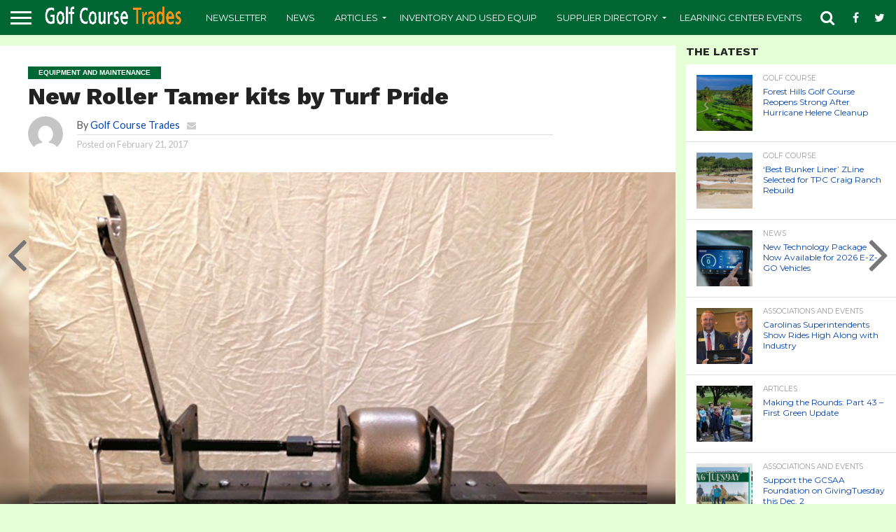

--- FILE ---
content_type: text/html; charset=UTF-8
request_url: https://www.golfcoursetrades.com/new-roller-tamer-kits-by-turf-pride/
body_size: 24794
content:
<!DOCTYPE html>
<html dir="ltr" lang="en-US" prefix="og: https://ogp.me/ns#">
<head>
<meta charset="UTF-8" >
<meta name="viewport" id="viewport" content="width=device-width, initial-scale=1.0, maximum-scale=1.0, minimum-scale=1.0, user-scalable=no" />


<link rel="alternate" type="application/rss+xml" title="RSS 2.0" href="https://www.golfcoursetrades.com/feed/" />
<link rel="alternate" type="text/xml" title="RSS .92" href="https://www.golfcoursetrades.com/feed/rss/" />
<link rel="alternate" type="application/atom+xml" title="Atom 0.3" href="https://www.golfcoursetrades.com/feed/atom/" />
<link rel="pingback" href="https://www.golfcoursetrades.com/xmlrpc.php" />

<meta property="og:image" content="https://www.golfcoursetrades.com/wp-content/uploads/2017/02/turf-pride-roller.jpg" />
<meta name="twitter:image" content="https://www.golfcoursetrades.com/wp-content/uploads/2017/02/turf-pride-roller.jpg" />

<meta property="og:type" content="article" />
<meta property="og:description" content="Turf Pride LLC is offering two new Roller Tamer kits. One for servicing water pump style bearings and one for Toro Groundsmaster front rollers. Both kits are complete and additional tools can be added as the need to service other makes and models is required. The new kits make the Roller Tamer more affordable and [&hellip;]" />
<meta name="twitter:card" content="summary">
<meta name="twitter:url" content="https://www.golfcoursetrades.com/new-roller-tamer-kits-by-turf-pride/">
<meta name="twitter:title" content="New Roller Tamer kits by Turf Pride">
<meta name="twitter:description" content="Turf Pride LLC is offering two new Roller Tamer kits. One for servicing water pump style bearings and one for Toro Groundsmaster front rollers. Both kits are complete and additional tools can be added as the need to service other makes and models is required. The new kits make the Roller Tamer more affordable and [&hellip;]">


<title>New Roller Tamer kits by Turf Pride | Golf Course Trades</title>
	<style>img:is([sizes="auto" i], [sizes^="auto," i]) { contain-intrinsic-size: 3000px 1500px }</style>
	
		<!-- All in One SEO 4.9.1 - aioseo.com -->
	<meta name="description" content="Turf Pride LLC is offering two new Roller Tamer kits. One for servicing water pump style bearings and one for Toro Groundsmaster front rollers. Both kits are complete and additional tools can be added as the need to service other makes and models is required. The new kits make the Roller Tamer more affordable and" />
	<meta name="robots" content="max-image-preview:large" />
	<meta name="author" content="Golf Course Trades"/>
	<meta name="keywords" content="turf pride,equipment and maintenance,news" />
	<link rel="canonical" href="https://www.golfcoursetrades.com/new-roller-tamer-kits-by-turf-pride/" />
	<meta name="generator" content="All in One SEO (AIOSEO) 4.9.1" />
		<meta property="og:locale" content="en_US" />
		<meta property="og:site_name" content="Golf Course Trades | Golf Course Superintendent Online Turf Directory" />
		<meta property="og:type" content="article" />
		<meta property="og:title" content="New Roller Tamer kits by Turf Pride | Golf Course Trades" />
		<meta property="og:description" content="Turf Pride LLC is offering two new Roller Tamer kits. One for servicing water pump style bearings and one for Toro Groundsmaster front rollers. Both kits are complete and additional tools can be added as the need to service other makes and models is required. The new kits make the Roller Tamer more affordable and" />
		<meta property="og:url" content="https://www.golfcoursetrades.com/new-roller-tamer-kits-by-turf-pride/" />
		<meta property="og:image" content="https://www.golfcoursetrades.com/wp-content/uploads/2017/02/turf-pride-roller.jpg" />
		<meta property="og:image:secure_url" content="https://www.golfcoursetrades.com/wp-content/uploads/2017/02/turf-pride-roller.jpg" />
		<meta property="og:image:width" content="1000" />
		<meta property="og:image:height" content="600" />
		<meta property="article:published_time" content="2017-02-21T18:18:38+00:00" />
		<meta property="article:modified_time" content="2017-02-21T18:21:41+00:00" />
		<meta property="article:publisher" content="https://www.facebook.com/golfcoursetrades/" />
		<script type="application/ld+json" class="aioseo-schema">
			{"@context":"https:\/\/schema.org","@graph":[{"@type":"Article","@id":"https:\/\/www.golfcoursetrades.com\/new-roller-tamer-kits-by-turf-pride\/#article","name":"New Roller Tamer kits by Turf Pride | Golf Course Trades","headline":"New Roller Tamer kits by Turf Pride","author":{"@id":"https:\/\/www.golfcoursetrades.com\/author\/golftrades\/#author"},"publisher":{"@id":"https:\/\/www.golfcoursetrades.com\/#organization"},"image":{"@type":"ImageObject","url":"https:\/\/www.golfcoursetrades.com\/wp-content\/uploads\/2017\/02\/turf-pride-roller.jpg","width":1000,"height":600},"datePublished":"2017-02-21T18:18:38+00:00","dateModified":"2017-02-21T18:21:41+00:00","inLanguage":"en-US","mainEntityOfPage":{"@id":"https:\/\/www.golfcoursetrades.com\/new-roller-tamer-kits-by-turf-pride\/#webpage"},"isPartOf":{"@id":"https:\/\/www.golfcoursetrades.com\/new-roller-tamer-kits-by-turf-pride\/#webpage"},"articleSection":"Equipment and Maintenance, News, Turf Pride"},{"@type":"BreadcrumbList","@id":"https:\/\/www.golfcoursetrades.com\/new-roller-tamer-kits-by-turf-pride\/#breadcrumblist","itemListElement":[{"@type":"ListItem","@id":"https:\/\/www.golfcoursetrades.com#listItem","position":1,"name":"Home","item":"https:\/\/www.golfcoursetrades.com","nextItem":{"@type":"ListItem","@id":"https:\/\/www.golfcoursetrades.com\/category\/news\/#listItem","name":"News"}},{"@type":"ListItem","@id":"https:\/\/www.golfcoursetrades.com\/category\/news\/#listItem","position":2,"name":"News","item":"https:\/\/www.golfcoursetrades.com\/category\/news\/","nextItem":{"@type":"ListItem","@id":"https:\/\/www.golfcoursetrades.com\/new-roller-tamer-kits-by-turf-pride\/#listItem","name":"New Roller Tamer kits by Turf Pride"},"previousItem":{"@type":"ListItem","@id":"https:\/\/www.golfcoursetrades.com#listItem","name":"Home"}},{"@type":"ListItem","@id":"https:\/\/www.golfcoursetrades.com\/new-roller-tamer-kits-by-turf-pride\/#listItem","position":3,"name":"New Roller Tamer kits by Turf Pride","previousItem":{"@type":"ListItem","@id":"https:\/\/www.golfcoursetrades.com\/category\/news\/#listItem","name":"News"}}]},{"@type":"Organization","@id":"https:\/\/www.golfcoursetrades.com\/#organization","name":"Golf Course Trades","description":"Golf Course Superintendent Online Turf Directory","url":"https:\/\/www.golfcoursetrades.com\/","telephone":"+19314848819","logo":{"@type":"ImageObject","url":"https:\/\/golfcoursetrades.com\/wp-content\/uploads\/2016\/01\/cropped-favicon.jpg","@id":"https:\/\/www.golfcoursetrades.com\/new-roller-tamer-kits-by-turf-pride\/#organizationLogo"},"image":{"@id":"https:\/\/www.golfcoursetrades.com\/new-roller-tamer-kits-by-turf-pride\/#organizationLogo"},"sameAs":["https:\/\/www.facebook.com\/golfcoursetrades\/","https:\/\/twitter.com\/GolfTrades","https:\/\/www.instagram.com\/golfcoursetrades\/","https:\/\/www.youtube.com\/channel\/UCDyweksmUPmXTE4LhpiIc4A","https:\/\/www.linkedin.com\/company\/68177073\/"]},{"@type":"Person","@id":"https:\/\/www.golfcoursetrades.com\/author\/golftrades\/#author","url":"https:\/\/www.golfcoursetrades.com\/author\/golftrades\/","name":"Golf Course Trades","image":{"@type":"ImageObject","@id":"https:\/\/www.golfcoursetrades.com\/new-roller-tamer-kits-by-turf-pride\/#authorImage","url":"https:\/\/secure.gravatar.com\/avatar\/51d9e42a8ef41d6d89b11271b94c59ca1c2fb32ca78411d8ddfeb1a631ee7ff8?s=96&d=mm&r=g","width":96,"height":96,"caption":"Golf Course Trades"}},{"@type":"WebPage","@id":"https:\/\/www.golfcoursetrades.com\/new-roller-tamer-kits-by-turf-pride\/#webpage","url":"https:\/\/www.golfcoursetrades.com\/new-roller-tamer-kits-by-turf-pride\/","name":"New Roller Tamer kits by Turf Pride | Golf Course Trades","description":"Turf Pride LLC is offering two new Roller Tamer kits. One for servicing water pump style bearings and one for Toro Groundsmaster front rollers. Both kits are complete and additional tools can be added as the need to service other makes and models is required. The new kits make the Roller Tamer more affordable and","inLanguage":"en-US","isPartOf":{"@id":"https:\/\/www.golfcoursetrades.com\/#website"},"breadcrumb":{"@id":"https:\/\/www.golfcoursetrades.com\/new-roller-tamer-kits-by-turf-pride\/#breadcrumblist"},"author":{"@id":"https:\/\/www.golfcoursetrades.com\/author\/golftrades\/#author"},"creator":{"@id":"https:\/\/www.golfcoursetrades.com\/author\/golftrades\/#author"},"image":{"@type":"ImageObject","url":"https:\/\/www.golfcoursetrades.com\/wp-content\/uploads\/2017\/02\/turf-pride-roller.jpg","@id":"https:\/\/www.golfcoursetrades.com\/new-roller-tamer-kits-by-turf-pride\/#mainImage","width":1000,"height":600},"primaryImageOfPage":{"@id":"https:\/\/www.golfcoursetrades.com\/new-roller-tamer-kits-by-turf-pride\/#mainImage"},"datePublished":"2017-02-21T18:18:38+00:00","dateModified":"2017-02-21T18:21:41+00:00"},{"@type":"WebSite","@id":"https:\/\/www.golfcoursetrades.com\/#website","url":"https:\/\/www.golfcoursetrades.com\/","name":"Golf Course Trades","description":"Golf Course Superintendent Online Turf Directory","inLanguage":"en-US","publisher":{"@id":"https:\/\/www.golfcoursetrades.com\/#organization"}}]}
		</script>
		<!-- All in One SEO -->

<link rel="amphtml" href="https://www.golfcoursetrades.com/new-roller-tamer-kits-by-turf-pride/amp/" /><meta name="generator" content="AMP for WP 1.1.9"/><link rel='dns-prefetch' href='//www.google.com' />
<link rel='dns-prefetch' href='//www.googletagmanager.com' />
<link rel='dns-prefetch' href='//netdna.bootstrapcdn.com' />
<link rel='dns-prefetch' href='//fonts.googleapis.com' />
<link rel="alternate" type="application/rss+xml" title="Golf Course Trades &raquo; Feed" href="https://www.golfcoursetrades.com/feed/" />
<link rel="alternate" type="application/rss+xml" title="Golf Course Trades &raquo; Comments Feed" href="https://www.golfcoursetrades.com/comments/feed/" />
		<!-- This site uses the Google Analytics by ExactMetrics plugin v8.10.1 - Using Analytics tracking - https://www.exactmetrics.com/ -->
							<script src="//www.googletagmanager.com/gtag/js?id=G-VNGP9DS9PE"  data-cfasync="false" data-wpfc-render="false" type="text/javascript" async></script>
			<script data-cfasync="false" data-wpfc-render="false" type="text/javascript">
				var em_version = '8.10.1';
				var em_track_user = true;
				var em_no_track_reason = '';
								var ExactMetricsDefaultLocations = {"page_location":"https:\/\/www.golfcoursetrades.com\/new-roller-tamer-kits-by-turf-pride\/"};
								if ( typeof ExactMetricsPrivacyGuardFilter === 'function' ) {
					var ExactMetricsLocations = (typeof ExactMetricsExcludeQuery === 'object') ? ExactMetricsPrivacyGuardFilter( ExactMetricsExcludeQuery ) : ExactMetricsPrivacyGuardFilter( ExactMetricsDefaultLocations );
				} else {
					var ExactMetricsLocations = (typeof ExactMetricsExcludeQuery === 'object') ? ExactMetricsExcludeQuery : ExactMetricsDefaultLocations;
				}

								var disableStrs = [
										'ga-disable-G-VNGP9DS9PE',
									];

				/* Function to detect opted out users */
				function __gtagTrackerIsOptedOut() {
					for (var index = 0; index < disableStrs.length; index++) {
						if (document.cookie.indexOf(disableStrs[index] + '=true') > -1) {
							return true;
						}
					}

					return false;
				}

				/* Disable tracking if the opt-out cookie exists. */
				if (__gtagTrackerIsOptedOut()) {
					for (var index = 0; index < disableStrs.length; index++) {
						window[disableStrs[index]] = true;
					}
				}

				/* Opt-out function */
				function __gtagTrackerOptout() {
					for (var index = 0; index < disableStrs.length; index++) {
						document.cookie = disableStrs[index] + '=true; expires=Thu, 31 Dec 2099 23:59:59 UTC; path=/';
						window[disableStrs[index]] = true;
					}
				}

				if ('undefined' === typeof gaOptout) {
					function gaOptout() {
						__gtagTrackerOptout();
					}
				}
								window.dataLayer = window.dataLayer || [];

				window.ExactMetricsDualTracker = {
					helpers: {},
					trackers: {},
				};
				if (em_track_user) {
					function __gtagDataLayer() {
						dataLayer.push(arguments);
					}

					function __gtagTracker(type, name, parameters) {
						if (!parameters) {
							parameters = {};
						}

						if (parameters.send_to) {
							__gtagDataLayer.apply(null, arguments);
							return;
						}

						if (type === 'event') {
														parameters.send_to = exactmetrics_frontend.v4_id;
							var hookName = name;
							if (typeof parameters['event_category'] !== 'undefined') {
								hookName = parameters['event_category'] + ':' + name;
							}

							if (typeof ExactMetricsDualTracker.trackers[hookName] !== 'undefined') {
								ExactMetricsDualTracker.trackers[hookName](parameters);
							} else {
								__gtagDataLayer('event', name, parameters);
							}
							
						} else {
							__gtagDataLayer.apply(null, arguments);
						}
					}

					__gtagTracker('js', new Date());
					__gtagTracker('set', {
						'developer_id.dNDMyYj': true,
											});
					if ( ExactMetricsLocations.page_location ) {
						__gtagTracker('set', ExactMetricsLocations);
					}
										__gtagTracker('config', 'G-VNGP9DS9PE', {"forceSSL":"true"} );
										window.gtag = __gtagTracker;										(function () {
						/* https://developers.google.com/analytics/devguides/collection/analyticsjs/ */
						/* ga and __gaTracker compatibility shim. */
						var noopfn = function () {
							return null;
						};
						var newtracker = function () {
							return new Tracker();
						};
						var Tracker = function () {
							return null;
						};
						var p = Tracker.prototype;
						p.get = noopfn;
						p.set = noopfn;
						p.send = function () {
							var args = Array.prototype.slice.call(arguments);
							args.unshift('send');
							__gaTracker.apply(null, args);
						};
						var __gaTracker = function () {
							var len = arguments.length;
							if (len === 0) {
								return;
							}
							var f = arguments[len - 1];
							if (typeof f !== 'object' || f === null || typeof f.hitCallback !== 'function') {
								if ('send' === arguments[0]) {
									var hitConverted, hitObject = false, action;
									if ('event' === arguments[1]) {
										if ('undefined' !== typeof arguments[3]) {
											hitObject = {
												'eventAction': arguments[3],
												'eventCategory': arguments[2],
												'eventLabel': arguments[4],
												'value': arguments[5] ? arguments[5] : 1,
											}
										}
									}
									if ('pageview' === arguments[1]) {
										if ('undefined' !== typeof arguments[2]) {
											hitObject = {
												'eventAction': 'page_view',
												'page_path': arguments[2],
											}
										}
									}
									if (typeof arguments[2] === 'object') {
										hitObject = arguments[2];
									}
									if (typeof arguments[5] === 'object') {
										Object.assign(hitObject, arguments[5]);
									}
									if ('undefined' !== typeof arguments[1].hitType) {
										hitObject = arguments[1];
										if ('pageview' === hitObject.hitType) {
											hitObject.eventAction = 'page_view';
										}
									}
									if (hitObject) {
										action = 'timing' === arguments[1].hitType ? 'timing_complete' : hitObject.eventAction;
										hitConverted = mapArgs(hitObject);
										__gtagTracker('event', action, hitConverted);
									}
								}
								return;
							}

							function mapArgs(args) {
								var arg, hit = {};
								var gaMap = {
									'eventCategory': 'event_category',
									'eventAction': 'event_action',
									'eventLabel': 'event_label',
									'eventValue': 'event_value',
									'nonInteraction': 'non_interaction',
									'timingCategory': 'event_category',
									'timingVar': 'name',
									'timingValue': 'value',
									'timingLabel': 'event_label',
									'page': 'page_path',
									'location': 'page_location',
									'title': 'page_title',
									'referrer' : 'page_referrer',
								};
								for (arg in args) {
																		if (!(!args.hasOwnProperty(arg) || !gaMap.hasOwnProperty(arg))) {
										hit[gaMap[arg]] = args[arg];
									} else {
										hit[arg] = args[arg];
									}
								}
								return hit;
							}

							try {
								f.hitCallback();
							} catch (ex) {
							}
						};
						__gaTracker.create = newtracker;
						__gaTracker.getByName = newtracker;
						__gaTracker.getAll = function () {
							return [];
						};
						__gaTracker.remove = noopfn;
						__gaTracker.loaded = true;
						window['__gaTracker'] = __gaTracker;
					})();
									} else {
										console.log("");
					(function () {
						function __gtagTracker() {
							return null;
						}

						window['__gtagTracker'] = __gtagTracker;
						window['gtag'] = __gtagTracker;
					})();
									}
			</script>
							<!-- / Google Analytics by ExactMetrics -->
		<script type="text/javascript">
/* <![CDATA[ */
window._wpemojiSettings = {"baseUrl":"https:\/\/s.w.org\/images\/core\/emoji\/16.0.1\/72x72\/","ext":".png","svgUrl":"https:\/\/s.w.org\/images\/core\/emoji\/16.0.1\/svg\/","svgExt":".svg","source":{"concatemoji":"https:\/\/www.golfcoursetrades.com\/wp-includes\/js\/wp-emoji-release.min.js?ver=6.8.3"}};
/*! This file is auto-generated */
!function(s,n){var o,i,e;function c(e){try{var t={supportTests:e,timestamp:(new Date).valueOf()};sessionStorage.setItem(o,JSON.stringify(t))}catch(e){}}function p(e,t,n){e.clearRect(0,0,e.canvas.width,e.canvas.height),e.fillText(t,0,0);var t=new Uint32Array(e.getImageData(0,0,e.canvas.width,e.canvas.height).data),a=(e.clearRect(0,0,e.canvas.width,e.canvas.height),e.fillText(n,0,0),new Uint32Array(e.getImageData(0,0,e.canvas.width,e.canvas.height).data));return t.every(function(e,t){return e===a[t]})}function u(e,t){e.clearRect(0,0,e.canvas.width,e.canvas.height),e.fillText(t,0,0);for(var n=e.getImageData(16,16,1,1),a=0;a<n.data.length;a++)if(0!==n.data[a])return!1;return!0}function f(e,t,n,a){switch(t){case"flag":return n(e,"\ud83c\udff3\ufe0f\u200d\u26a7\ufe0f","\ud83c\udff3\ufe0f\u200b\u26a7\ufe0f")?!1:!n(e,"\ud83c\udde8\ud83c\uddf6","\ud83c\udde8\u200b\ud83c\uddf6")&&!n(e,"\ud83c\udff4\udb40\udc67\udb40\udc62\udb40\udc65\udb40\udc6e\udb40\udc67\udb40\udc7f","\ud83c\udff4\u200b\udb40\udc67\u200b\udb40\udc62\u200b\udb40\udc65\u200b\udb40\udc6e\u200b\udb40\udc67\u200b\udb40\udc7f");case"emoji":return!a(e,"\ud83e\udedf")}return!1}function g(e,t,n,a){var r="undefined"!=typeof WorkerGlobalScope&&self instanceof WorkerGlobalScope?new OffscreenCanvas(300,150):s.createElement("canvas"),o=r.getContext("2d",{willReadFrequently:!0}),i=(o.textBaseline="top",o.font="600 32px Arial",{});return e.forEach(function(e){i[e]=t(o,e,n,a)}),i}function t(e){var t=s.createElement("script");t.src=e,t.defer=!0,s.head.appendChild(t)}"undefined"!=typeof Promise&&(o="wpEmojiSettingsSupports",i=["flag","emoji"],n.supports={everything:!0,everythingExceptFlag:!0},e=new Promise(function(e){s.addEventListener("DOMContentLoaded",e,{once:!0})}),new Promise(function(t){var n=function(){try{var e=JSON.parse(sessionStorage.getItem(o));if("object"==typeof e&&"number"==typeof e.timestamp&&(new Date).valueOf()<e.timestamp+604800&&"object"==typeof e.supportTests)return e.supportTests}catch(e){}return null}();if(!n){if("undefined"!=typeof Worker&&"undefined"!=typeof OffscreenCanvas&&"undefined"!=typeof URL&&URL.createObjectURL&&"undefined"!=typeof Blob)try{var e="postMessage("+g.toString()+"("+[JSON.stringify(i),f.toString(),p.toString(),u.toString()].join(",")+"));",a=new Blob([e],{type:"text/javascript"}),r=new Worker(URL.createObjectURL(a),{name:"wpTestEmojiSupports"});return void(r.onmessage=function(e){c(n=e.data),r.terminate(),t(n)})}catch(e){}c(n=g(i,f,p,u))}t(n)}).then(function(e){for(var t in e)n.supports[t]=e[t],n.supports.everything=n.supports.everything&&n.supports[t],"flag"!==t&&(n.supports.everythingExceptFlag=n.supports.everythingExceptFlag&&n.supports[t]);n.supports.everythingExceptFlag=n.supports.everythingExceptFlag&&!n.supports.flag,n.DOMReady=!1,n.readyCallback=function(){n.DOMReady=!0}}).then(function(){return e}).then(function(){var e;n.supports.everything||(n.readyCallback(),(e=n.source||{}).concatemoji?t(e.concatemoji):e.wpemoji&&e.twemoji&&(t(e.twemoji),t(e.wpemoji)))}))}((window,document),window._wpemojiSettings);
/* ]]> */
</script>
<link rel='stylesheet' id='dashicons-css' href='https://www.golfcoursetrades.com/wp-includes/css/dashicons.min.css?ver=6.8.3' type='text/css' media='all' />
<link rel='stylesheet' id='post-views-counter-frontend-css' href='https://www.golfcoursetrades.com/wp-content/plugins/post-views-counter/css/frontend.min.css?ver=1.5.9' type='text/css' media='all' />
<style id='wp-emoji-styles-inline-css' type='text/css'>

	img.wp-smiley, img.emoji {
		display: inline !important;
		border: none !important;
		box-shadow: none !important;
		height: 1em !important;
		width: 1em !important;
		margin: 0 0.07em !important;
		vertical-align: -0.1em !important;
		background: none !important;
		padding: 0 !important;
	}
</style>
<link rel='stylesheet' id='wp-block-library-css' href='https://www.golfcoursetrades.com/wp-includes/css/dist/block-library/style.min.css?ver=6.8.3' type='text/css' media='all' />
<style id='classic-theme-styles-inline-css' type='text/css'>
/*! This file is auto-generated */
.wp-block-button__link{color:#fff;background-color:#32373c;border-radius:9999px;box-shadow:none;text-decoration:none;padding:calc(.667em + 2px) calc(1.333em + 2px);font-size:1.125em}.wp-block-file__button{background:#32373c;color:#fff;text-decoration:none}
</style>
<link rel='stylesheet' id='aioseo/css/src/vue/standalone/blocks/table-of-contents/global.scss-css' href='https://www.golfcoursetrades.com/wp-content/plugins/all-in-one-seo-pack/dist/Lite/assets/css/table-of-contents/global.e90f6d47.css?ver=4.9.1' type='text/css' media='all' />
<style id='global-styles-inline-css' type='text/css'>
:root{--wp--preset--aspect-ratio--square: 1;--wp--preset--aspect-ratio--4-3: 4/3;--wp--preset--aspect-ratio--3-4: 3/4;--wp--preset--aspect-ratio--3-2: 3/2;--wp--preset--aspect-ratio--2-3: 2/3;--wp--preset--aspect-ratio--16-9: 16/9;--wp--preset--aspect-ratio--9-16: 9/16;--wp--preset--color--black: #000000;--wp--preset--color--cyan-bluish-gray: #abb8c3;--wp--preset--color--white: #ffffff;--wp--preset--color--pale-pink: #f78da7;--wp--preset--color--vivid-red: #cf2e2e;--wp--preset--color--luminous-vivid-orange: #ff6900;--wp--preset--color--luminous-vivid-amber: #fcb900;--wp--preset--color--light-green-cyan: #7bdcb5;--wp--preset--color--vivid-green-cyan: #00d084;--wp--preset--color--pale-cyan-blue: #8ed1fc;--wp--preset--color--vivid-cyan-blue: #0693e3;--wp--preset--color--vivid-purple: #9b51e0;--wp--preset--gradient--vivid-cyan-blue-to-vivid-purple: linear-gradient(135deg,rgba(6,147,227,1) 0%,rgb(155,81,224) 100%);--wp--preset--gradient--light-green-cyan-to-vivid-green-cyan: linear-gradient(135deg,rgb(122,220,180) 0%,rgb(0,208,130) 100%);--wp--preset--gradient--luminous-vivid-amber-to-luminous-vivid-orange: linear-gradient(135deg,rgba(252,185,0,1) 0%,rgba(255,105,0,1) 100%);--wp--preset--gradient--luminous-vivid-orange-to-vivid-red: linear-gradient(135deg,rgba(255,105,0,1) 0%,rgb(207,46,46) 100%);--wp--preset--gradient--very-light-gray-to-cyan-bluish-gray: linear-gradient(135deg,rgb(238,238,238) 0%,rgb(169,184,195) 100%);--wp--preset--gradient--cool-to-warm-spectrum: linear-gradient(135deg,rgb(74,234,220) 0%,rgb(151,120,209) 20%,rgb(207,42,186) 40%,rgb(238,44,130) 60%,rgb(251,105,98) 80%,rgb(254,248,76) 100%);--wp--preset--gradient--blush-light-purple: linear-gradient(135deg,rgb(255,206,236) 0%,rgb(152,150,240) 100%);--wp--preset--gradient--blush-bordeaux: linear-gradient(135deg,rgb(254,205,165) 0%,rgb(254,45,45) 50%,rgb(107,0,62) 100%);--wp--preset--gradient--luminous-dusk: linear-gradient(135deg,rgb(255,203,112) 0%,rgb(199,81,192) 50%,rgb(65,88,208) 100%);--wp--preset--gradient--pale-ocean: linear-gradient(135deg,rgb(255,245,203) 0%,rgb(182,227,212) 50%,rgb(51,167,181) 100%);--wp--preset--gradient--electric-grass: linear-gradient(135deg,rgb(202,248,128) 0%,rgb(113,206,126) 100%);--wp--preset--gradient--midnight: linear-gradient(135deg,rgb(2,3,129) 0%,rgb(40,116,252) 100%);--wp--preset--font-size--small: 13px;--wp--preset--font-size--medium: 20px;--wp--preset--font-size--large: 36px;--wp--preset--font-size--x-large: 42px;--wp--preset--spacing--20: 0.44rem;--wp--preset--spacing--30: 0.67rem;--wp--preset--spacing--40: 1rem;--wp--preset--spacing--50: 1.5rem;--wp--preset--spacing--60: 2.25rem;--wp--preset--spacing--70: 3.38rem;--wp--preset--spacing--80: 5.06rem;--wp--preset--shadow--natural: 6px 6px 9px rgba(0, 0, 0, 0.2);--wp--preset--shadow--deep: 12px 12px 50px rgba(0, 0, 0, 0.4);--wp--preset--shadow--sharp: 6px 6px 0px rgba(0, 0, 0, 0.2);--wp--preset--shadow--outlined: 6px 6px 0px -3px rgba(255, 255, 255, 1), 6px 6px rgba(0, 0, 0, 1);--wp--preset--shadow--crisp: 6px 6px 0px rgba(0, 0, 0, 1);}:where(.is-layout-flex){gap: 0.5em;}:where(.is-layout-grid){gap: 0.5em;}body .is-layout-flex{display: flex;}.is-layout-flex{flex-wrap: wrap;align-items: center;}.is-layout-flex > :is(*, div){margin: 0;}body .is-layout-grid{display: grid;}.is-layout-grid > :is(*, div){margin: 0;}:where(.wp-block-columns.is-layout-flex){gap: 2em;}:where(.wp-block-columns.is-layout-grid){gap: 2em;}:where(.wp-block-post-template.is-layout-flex){gap: 1.25em;}:where(.wp-block-post-template.is-layout-grid){gap: 1.25em;}.has-black-color{color: var(--wp--preset--color--black) !important;}.has-cyan-bluish-gray-color{color: var(--wp--preset--color--cyan-bluish-gray) !important;}.has-white-color{color: var(--wp--preset--color--white) !important;}.has-pale-pink-color{color: var(--wp--preset--color--pale-pink) !important;}.has-vivid-red-color{color: var(--wp--preset--color--vivid-red) !important;}.has-luminous-vivid-orange-color{color: var(--wp--preset--color--luminous-vivid-orange) !important;}.has-luminous-vivid-amber-color{color: var(--wp--preset--color--luminous-vivid-amber) !important;}.has-light-green-cyan-color{color: var(--wp--preset--color--light-green-cyan) !important;}.has-vivid-green-cyan-color{color: var(--wp--preset--color--vivid-green-cyan) !important;}.has-pale-cyan-blue-color{color: var(--wp--preset--color--pale-cyan-blue) !important;}.has-vivid-cyan-blue-color{color: var(--wp--preset--color--vivid-cyan-blue) !important;}.has-vivid-purple-color{color: var(--wp--preset--color--vivid-purple) !important;}.has-black-background-color{background-color: var(--wp--preset--color--black) !important;}.has-cyan-bluish-gray-background-color{background-color: var(--wp--preset--color--cyan-bluish-gray) !important;}.has-white-background-color{background-color: var(--wp--preset--color--white) !important;}.has-pale-pink-background-color{background-color: var(--wp--preset--color--pale-pink) !important;}.has-vivid-red-background-color{background-color: var(--wp--preset--color--vivid-red) !important;}.has-luminous-vivid-orange-background-color{background-color: var(--wp--preset--color--luminous-vivid-orange) !important;}.has-luminous-vivid-amber-background-color{background-color: var(--wp--preset--color--luminous-vivid-amber) !important;}.has-light-green-cyan-background-color{background-color: var(--wp--preset--color--light-green-cyan) !important;}.has-vivid-green-cyan-background-color{background-color: var(--wp--preset--color--vivid-green-cyan) !important;}.has-pale-cyan-blue-background-color{background-color: var(--wp--preset--color--pale-cyan-blue) !important;}.has-vivid-cyan-blue-background-color{background-color: var(--wp--preset--color--vivid-cyan-blue) !important;}.has-vivid-purple-background-color{background-color: var(--wp--preset--color--vivid-purple) !important;}.has-black-border-color{border-color: var(--wp--preset--color--black) !important;}.has-cyan-bluish-gray-border-color{border-color: var(--wp--preset--color--cyan-bluish-gray) !important;}.has-white-border-color{border-color: var(--wp--preset--color--white) !important;}.has-pale-pink-border-color{border-color: var(--wp--preset--color--pale-pink) !important;}.has-vivid-red-border-color{border-color: var(--wp--preset--color--vivid-red) !important;}.has-luminous-vivid-orange-border-color{border-color: var(--wp--preset--color--luminous-vivid-orange) !important;}.has-luminous-vivid-amber-border-color{border-color: var(--wp--preset--color--luminous-vivid-amber) !important;}.has-light-green-cyan-border-color{border-color: var(--wp--preset--color--light-green-cyan) !important;}.has-vivid-green-cyan-border-color{border-color: var(--wp--preset--color--vivid-green-cyan) !important;}.has-pale-cyan-blue-border-color{border-color: var(--wp--preset--color--pale-cyan-blue) !important;}.has-vivid-cyan-blue-border-color{border-color: var(--wp--preset--color--vivid-cyan-blue) !important;}.has-vivid-purple-border-color{border-color: var(--wp--preset--color--vivid-purple) !important;}.has-vivid-cyan-blue-to-vivid-purple-gradient-background{background: var(--wp--preset--gradient--vivid-cyan-blue-to-vivid-purple) !important;}.has-light-green-cyan-to-vivid-green-cyan-gradient-background{background: var(--wp--preset--gradient--light-green-cyan-to-vivid-green-cyan) !important;}.has-luminous-vivid-amber-to-luminous-vivid-orange-gradient-background{background: var(--wp--preset--gradient--luminous-vivid-amber-to-luminous-vivid-orange) !important;}.has-luminous-vivid-orange-to-vivid-red-gradient-background{background: var(--wp--preset--gradient--luminous-vivid-orange-to-vivid-red) !important;}.has-very-light-gray-to-cyan-bluish-gray-gradient-background{background: var(--wp--preset--gradient--very-light-gray-to-cyan-bluish-gray) !important;}.has-cool-to-warm-spectrum-gradient-background{background: var(--wp--preset--gradient--cool-to-warm-spectrum) !important;}.has-blush-light-purple-gradient-background{background: var(--wp--preset--gradient--blush-light-purple) !important;}.has-blush-bordeaux-gradient-background{background: var(--wp--preset--gradient--blush-bordeaux) !important;}.has-luminous-dusk-gradient-background{background: var(--wp--preset--gradient--luminous-dusk) !important;}.has-pale-ocean-gradient-background{background: var(--wp--preset--gradient--pale-ocean) !important;}.has-electric-grass-gradient-background{background: var(--wp--preset--gradient--electric-grass) !important;}.has-midnight-gradient-background{background: var(--wp--preset--gradient--midnight) !important;}.has-small-font-size{font-size: var(--wp--preset--font-size--small) !important;}.has-medium-font-size{font-size: var(--wp--preset--font-size--medium) !important;}.has-large-font-size{font-size: var(--wp--preset--font-size--large) !important;}.has-x-large-font-size{font-size: var(--wp--preset--font-size--x-large) !important;}
:where(.wp-block-post-template.is-layout-flex){gap: 1.25em;}:where(.wp-block-post-template.is-layout-grid){gap: 1.25em;}
:where(.wp-block-columns.is-layout-flex){gap: 2em;}:where(.wp-block-columns.is-layout-grid){gap: 2em;}
:root :where(.wp-block-pullquote){font-size: 1.5em;line-height: 1.6;}
</style>
<link rel='stylesheet' id='ctct_form_styles-css' href='https://www.golfcoursetrades.com/wp-content/plugins/constant-contact-forms/assets/css/style.css?ver=2.14.2' type='text/css' media='all' />
<link rel='stylesheet' id='cff-css' href='https://www.golfcoursetrades.com/wp-content/plugins/custom-facebook-feed/assets/css/cff-style.min.css?ver=4.3.4' type='text/css' media='all' />
<link rel='stylesheet' id='sb-font-awesome-css' href='https://www.golfcoursetrades.com/wp-content/plugins/custom-facebook-feed/assets/css/font-awesome.min.css?ver=4.7.0' type='text/css' media='all' />
<link rel='stylesheet' id='wp-components-css' href='https://www.golfcoursetrades.com/wp-includes/css/dist/components/style.min.css?ver=6.8.3' type='text/css' media='all' />
<link rel='stylesheet' id='godaddy-styles-css' href='https://www.golfcoursetrades.com/wp-content/mu-plugins/vendor/wpex/godaddy-launch/includes/Dependencies/GoDaddy/Styles/build/latest.css?ver=2.0.2' type='text/css' media='all' />
<link rel='stylesheet' id='mvp-reset-css' href='https://www.golfcoursetrades.com/wp-content/themes/flex-mag/css/reset.css?ver=6.8.3' type='text/css' media='all' />
<link rel='stylesheet' id='mvp-fontawesome-css' href='//netdna.bootstrapcdn.com/font-awesome/4.7.0/css/font-awesome.css?ver=6.8.3' type='text/css' media='all' />
<link rel='stylesheet' id='mvp-style-css' href='https://www.golfcoursetrades.com/wp-content/themes/flex-mag/style.css?ver=6.8.3' type='text/css' media='all' />
<!--[if lt IE 10]>
<link rel='stylesheet' id='mvp-iecss-css' href='https://www.golfcoursetrades.com/wp-content/themes/flex-mag/css/iecss.css?ver=6.8.3' type='text/css' media='all' />
<![endif]-->
<link rel='stylesheet' id='mvp-fonts-css' href='//fonts.googleapis.com/css?family=Oswald%3A400%2C700%7CLato%3A400%2C700%7CWork+Sans%3A900%7CMontserrat%3A400%2C700%7COpen+Sans%3A800%7CPlayfair+Display%3A400%2C700%2C900%7CQuicksand%7CRaleway%3A200%2C400%2C700%7CRoboto+Slab%3A400%2C700%7CWork+Sans%3A100%2C200%2C300%2C400%2C500%2C600%2C700%2C800%2C900%7CMontserrat%3A100%2C200%2C300%2C400%2C500%2C600%2C700%2C800%2C900%7CWork+Sans%3A100%2C200%2C300%2C400%2C500%2C600%2C700%2C800%2C900%7CLato%3A100%2C200%2C300%2C400%2C500%2C600%2C700%2C800%2C900%7CMontserrat%3A100%2C200%2C300%2C400%2C500%2C600%2C700%2C800%2C900%26subset%3Dlatin%2Clatin-ext%2Ccyrillic%2Ccyrillic-ext%2Cgreek-ext%2Cgreek%2Cvietnamese' type='text/css' media='all' />
<link rel='stylesheet' id='mvp-media-queries-css' href='https://www.golfcoursetrades.com/wp-content/themes/flex-mag/css/media-queries.css?ver=6.8.3' type='text/css' media='all' />
<link rel='stylesheet' id='elementor-frontend-css' href='https://www.golfcoursetrades.com/wp-content/plugins/elementor/assets/css/frontend.min.css?ver=3.33.2' type='text/css' media='all' />
<link rel='stylesheet' id='widget-heading-css' href='https://www.golfcoursetrades.com/wp-content/plugins/elementor/assets/css/widget-heading.min.css?ver=3.33.2' type='text/css' media='all' />
<link rel='stylesheet' id='widget-form-css' href='https://www.golfcoursetrades.com/wp-content/plugins/elementor-pro/assets/css/widget-form.min.css?ver=3.31.2' type='text/css' media='all' />
<link rel='stylesheet' id='e-animation-fadeIn-css' href='https://www.golfcoursetrades.com/wp-content/plugins/elementor/assets/lib/animations/styles/fadeIn.min.css?ver=3.33.2' type='text/css' media='all' />
<link rel='stylesheet' id='e-popup-css' href='https://www.golfcoursetrades.com/wp-content/plugins/elementor-pro/assets/css/conditionals/popup.min.css?ver=3.31.2' type='text/css' media='all' />
<link rel='stylesheet' id='elementor-icons-css' href='https://www.golfcoursetrades.com/wp-content/plugins/elementor/assets/lib/eicons/css/elementor-icons.min.css?ver=5.44.0' type='text/css' media='all' />
<link rel='stylesheet' id='elementor-post-8070-css' href='https://www.golfcoursetrades.com/wp-content/uploads/elementor/css/post-8070.css?ver=1764379477' type='text/css' media='all' />
<link rel='stylesheet' id='cffstyles-css' href='https://www.golfcoursetrades.com/wp-content/plugins/custom-facebook-feed/assets/css/cff-style.min.css?ver=4.3.4' type='text/css' media='all' />
<link rel='stylesheet' id='elementor-post-12000-css' href='https://www.golfcoursetrades.com/wp-content/uploads/elementor/css/post-12000.css?ver=1764379477' type='text/css' media='all' />
<link rel='stylesheet' id='elementor-gf-local-roboto-css' href='https://www.golfcoursetrades.com/wp-content/uploads/elementor/google-fonts/css/roboto.css?ver=1742228074' type='text/css' media='all' />
<link rel='stylesheet' id='elementor-gf-local-robotoslab-css' href='https://www.golfcoursetrades.com/wp-content/uploads/elementor/google-fonts/css/robotoslab.css?ver=1742228079' type='text/css' media='all' />
<script type="text/javascript" src="https://www.golfcoursetrades.com/wp-content/plugins/google-analytics-dashboard-for-wp/assets/js/frontend-gtag.min.js?ver=8.10.1" id="exactmetrics-frontend-script-js" async="async" data-wp-strategy="async"></script>
<script data-cfasync="false" data-wpfc-render="false" type="text/javascript" id='exactmetrics-frontend-script-js-extra'>/* <![CDATA[ */
var exactmetrics_frontend = {"js_events_tracking":"true","download_extensions":"zip,mp3,mpeg,pdf,docx,pptx,xlsx,rar","inbound_paths":"[{\"path\":\"\\\/go\\\/\",\"label\":\"affiliate\"},{\"path\":\"\\\/recommend\\\/\",\"label\":\"affiliate\"}]","home_url":"https:\/\/www.golfcoursetrades.com","hash_tracking":"false","v4_id":"G-VNGP9DS9PE"};/* ]]> */
</script>
<script type="text/javascript" src="https://www.golfcoursetrades.com/wp-includes/js/jquery/jquery.min.js?ver=3.7.1" id="jquery-core-js"></script>
<script type="text/javascript" src="https://www.golfcoursetrades.com/wp-includes/js/jquery/jquery-migrate.min.js?ver=3.4.1" id="jquery-migrate-js"></script>

<!-- Google tag (gtag.js) snippet added by Site Kit -->
<!-- Google Analytics snippet added by Site Kit -->
<script type="text/javascript" src="https://www.googletagmanager.com/gtag/js?id=G-801QZE5WVB" id="google_gtagjs-js" async></script>
<script type="text/javascript" id="google_gtagjs-js-after">
/* <![CDATA[ */
window.dataLayer = window.dataLayer || [];function gtag(){dataLayer.push(arguments);}
gtag("set","linker",{"domains":["www.golfcoursetrades.com"]});
gtag("js", new Date());
gtag("set", "developer_id.dZTNiMT", true);
gtag("config", "G-801QZE5WVB");
/* ]]> */
</script>
<link rel="https://api.w.org/" href="https://www.golfcoursetrades.com/wp-json/" /><link rel="alternate" title="JSON" type="application/json" href="https://www.golfcoursetrades.com/wp-json/wp/v2/posts/3815" /><link rel="EditURI" type="application/rsd+xml" title="RSD" href="https://www.golfcoursetrades.com/xmlrpc.php?rsd" />
<meta name="generator" content="WordPress 6.8.3" />
<link rel='shortlink' href='https://www.golfcoursetrades.com/?p=3815' />
<link rel="alternate" title="oEmbed (JSON)" type="application/json+oembed" href="https://www.golfcoursetrades.com/wp-json/oembed/1.0/embed?url=https%3A%2F%2Fwww.golfcoursetrades.com%2Fnew-roller-tamer-kits-by-turf-pride%2F" />
<link rel="alternate" title="oEmbed (XML)" type="text/xml+oembed" href="https://www.golfcoursetrades.com/wp-json/oembed/1.0/embed?url=https%3A%2F%2Fwww.golfcoursetrades.com%2Fnew-roller-tamer-kits-by-turf-pride%2F&#038;format=xml" />

<!-- This site is using AdRotate v5.17 to display their advertisements - https://ajdg.solutions/ -->
<!-- AdRotate CSS -->
<style type="text/css" media="screen">
	.g { margin:0px; padding:0px; overflow:hidden; line-height:1; zoom:1; }
	.g img { height:auto; }
	.g-col { position:relative; float:left; }
	.g-col:first-child { margin-left: 0; }
	.g-col:last-child { margin-right: 0; }
	.g-1 {  margin: 0 auto; }
	@media only screen and (max-width: 480px) {
		.g-col, .g-dyn, .g-single { width:100%; margin-left:0; margin-right:0; }
	}
</style>
<!-- /AdRotate CSS -->

<meta name="cdp-version" content="1.5.0" /><meta name="generator" content="Site Kit by Google 1.166.0" />
<style type='text/css'>

#wallpaper {
	background: url() no-repeat 50% 0;
	}
body,
.blog-widget-text p,
.feat-widget-text p,
.post-info-right,
span.post-excerpt,
span.feat-caption,
span.soc-count-text,
#content-main p,
#commentspopup .comments-pop,
.archive-list-text p,
.author-box-bot p,
#post-404 p,
.foot-widget,
#home-feat-text p,
.feat-top2-left-text p,
.feat-wide1-text p,
.feat-wide4-text p,
#content-main table,
.foot-copy p,
.video-main-text p {
	font-family: 'Lato', sans-serif;
	}

a,
a:visited,
.post-info-name a {
	color: #0645AD;
	}

a:hover {
	color: #0645AD;
	}

.fly-but-wrap,
span.feat-cat,
span.post-head-cat,
.prev-next-text a,
.prev-next-text a:visited,
.prev-next-text a:hover {
	background: #006633;
	}

.fly-but-wrap {
	background: 006633;
	}

.fly-but-wrap span {
	background: #ffffff;
	}

.woocommerce .star-rating span:before {
	color: #006633;
	}

.woocommerce .widget_price_filter .ui-slider .ui-slider-range,
.woocommerce .widget_price_filter .ui-slider .ui-slider-handle {
	background-color: #006633;
	}

.woocommerce span.onsale,
.woocommerce #respond input#submit.alt,
.woocommerce a.button.alt,
.woocommerce button.button.alt,
.woocommerce input.button.alt,
.woocommerce #respond input#submit.alt:hover,
.woocommerce a.button.alt:hover,
.woocommerce button.button.alt:hover,
.woocommerce input.button.alt:hover {
	background-color: #006633;
	}

span.post-header {
	border-top: 4px solid #006633;
	}

#main-nav-wrap,
nav.main-menu-wrap,
.nav-logo,
.nav-right-wrap,
.nav-menu-out,
.nav-logo-out,
#head-main-top {
	-webkit-backface-visibility: hidden;
	background: #006633;
	}

nav.main-menu-wrap ul li a,
.nav-menu-out:hover ul li:hover a,
.nav-menu-out:hover span.nav-search-but:hover i,
.nav-menu-out:hover span.nav-soc-but:hover i,
span.nav-search-but i,
span.nav-soc-but i {
	color: #ffffff;
	}

.nav-menu-out:hover li.menu-item-has-children:hover a:after,
nav.main-menu-wrap ul li.menu-item-has-children a:after {
	border-color: #ffffff transparent transparent transparent;
	}

.nav-menu-out:hover ul li a,
.nav-menu-out:hover span.nav-search-but i,
.nav-menu-out:hover span.nav-soc-but i {
	color: #ff9900;
	}

.nav-menu-out:hover li.menu-item-has-children a:after {
	border-color: #ff9900 transparent transparent transparent;
	}

.nav-menu-out:hover ul li ul.mega-list li a,
.side-list-text p,
.row-widget-text p,
.blog-widget-text h2,
.feat-widget-text h2,
.archive-list-text h2,
h2.author-list-head a,
.mvp-related-text a {
	color: #0645AD;
	}

ul.mega-list li:hover a,
ul.side-list li:hover .side-list-text p,
ul.row-widget-list li:hover .row-widget-text p,
ul.blog-widget-list li:hover .blog-widget-text h2,
.feat-widget-wrap:hover .feat-widget-text h2,
ul.archive-list li:hover .archive-list-text h2,
ul.archive-col-list li:hover .archive-list-text h2,
h2.author-list-head a:hover,
.mvp-related-posts ul li:hover .mvp-related-text a {
	color: #0645AD !important;
	}

span.more-posts-text,
a.inf-more-but,
#comments-button a,
#comments-button span.comment-but-text {
	border: 1px solid #0645AD;
	}

span.more-posts-text,
a.inf-more-but,
#comments-button a,
#comments-button span.comment-but-text {
	color: #0645AD !important;
	}

#comments-button a:hover,
#comments-button span.comment-but-text:hover,
a.inf-more-but:hover,
span.more-posts-text:hover {
	background: #0645AD;
	}

nav.main-menu-wrap ul li a,
ul.col-tabs li a,
nav.fly-nav-menu ul li a,
.foot-menu .menu li a {
	font-family: 'Montserrat', sans-serif;
	}

.feat-top2-right-text h2,
.side-list-text p,
.side-full-text p,
.row-widget-text p,
.feat-widget-text h2,
.blog-widget-text h2,
.prev-next-text a,
.prev-next-text a:visited,
.prev-next-text a:hover,
span.post-header,
.archive-list-text h2,
#woo-content h1.page-title,
.woocommerce div.product .product_title,
.woocommerce ul.products li.product h3,
.video-main-text h2,
.mvp-related-text a {
	font-family: 'Montserrat', sans-serif;
	}

.feat-wide-sub-text h2,
#home-feat-text h2,
.feat-top2-left-text h2,
.feat-wide1-text h2,
.feat-wide4-text h2,
.feat-wide5-text h2,
h1.post-title,
#content-main h1.post-title,
#post-404 h1,
h1.post-title-wide,
#content-main blockquote p,
#commentspopup #content-main h1 {
	font-family: 'Work Sans', sans-serif;
	}

h3.home-feat-title,
h3.side-list-title,
#infscr-loading,
.score-nav-menu select,
h1.cat-head,
h1.arch-head,
h2.author-list-head,
h3.foot-head,
.woocommerce ul.product_list_widget span.product-title,
.woocommerce ul.product_list_widget li a,
.woocommerce #reviews #comments ol.commentlist li .comment-text p.meta,
.woocommerce .related h2,
.woocommerce div.product .woocommerce-tabs .panel h2,
.woocommerce div.product .product_title,
#content-main h1,
#content-main h2,
#content-main h3,
#content-main h4,
#content-main h5,
#content-main h6 {
	font-family: 'Work Sans', sans-serif;
	}

</style>
	
<style type="text/css">


.post-cont-out,
.post-cont-in {
	margin-right: 0;
	}

.nav-links {
	display: none;
	}




#fly-wrap {
	background: #fff;
	}
ul.fly-bottom-soc li {
	border-top: 1px solid #666;
	}
nav.fly-nav-menu ul li {
	border-top: 1px solid #ddd;
	}
nav.fly-nav-menu ul li a {
	color: #555;
	}
nav.fly-nav-menu ul li a:hover {
	color: #bbb;
	}
nav.fly-nav-menu ul li ul.sub-menu {
	border-top: 1px solid #ddd;
	}



	

</style>

<meta name="generator" content="Elementor 3.33.2; features: additional_custom_breakpoints; settings: css_print_method-external, google_font-enabled, font_display-auto">
			<style>
				.e-con.e-parent:nth-of-type(n+4):not(.e-lazyloaded):not(.e-no-lazyload),
				.e-con.e-parent:nth-of-type(n+4):not(.e-lazyloaded):not(.e-no-lazyload) * {
					background-image: none !important;
				}
				@media screen and (max-height: 1024px) {
					.e-con.e-parent:nth-of-type(n+3):not(.e-lazyloaded):not(.e-no-lazyload),
					.e-con.e-parent:nth-of-type(n+3):not(.e-lazyloaded):not(.e-no-lazyload) * {
						background-image: none !important;
					}
				}
				@media screen and (max-height: 640px) {
					.e-con.e-parent:nth-of-type(n+2):not(.e-lazyloaded):not(.e-no-lazyload),
					.e-con.e-parent:nth-of-type(n+2):not(.e-lazyloaded):not(.e-no-lazyload) * {
						background-image: none !important;
					}
				}
			</style>
			<style type="text/css" id="custom-background-css">
body.custom-background { background-color: #e5ffd6; }
</style>
	<link rel="icon" href="https://www.golfcoursetrades.com/wp-content/uploads/2022/05/cropped-favicon_new-1-32x32.png" sizes="32x32" />
<link rel="icon" href="https://www.golfcoursetrades.com/wp-content/uploads/2022/05/cropped-favicon_new-1-192x192.png" sizes="192x192" />
<link rel="apple-touch-icon" href="https://www.golfcoursetrades.com/wp-content/uploads/2022/05/cropped-favicon_new-1-180x180.png" />
<meta name="msapplication-TileImage" content="https://www.golfcoursetrades.com/wp-content/uploads/2022/05/cropped-favicon_new-1-270x270.png" />

</head>

<body class="wp-singular post-template-default single single-post postid-3815 single-format-standard custom-background wp-embed-responsive wp-theme-flex-mag ctct-flex-mag elementor-default elementor-kit-8070">
	<div id="site" class="left relative">
		<div id="site-wrap" class="left relative">
						<div id="fly-wrap">
	<div class="fly-wrap-out">
		<div class="fly-side-wrap">
			<ul class="fly-bottom-soc left relative">
									<li class="fb-soc">
						<a href="https://www.facebook.com/golfcoursetrades/" target="_blank">
						<i class="fa fa-facebook-square fa-2"></i>
						</a>
					</li>
													<li class="twit-soc">
						<a href="https://twitter.com/GolfTrades" target="_blank">
						<i class="fa fa-twitter fa-2"></i>
						</a>
					</li>
																	<li class="inst-soc">
						<a href="https://www.instagram.com/golfcoursetrades/" target="_blank">
						<i class="fa fa-instagram fa-2"></i>
						</a>
					</li>
													<li class="yt-soc">
						<a href="https://www.youtube.com/channel/UCDyweksmUPmXTE4LhpiIc4A" target="_blank">
						<i class="fa fa-youtube-play fa-2"></i>
						</a>
					</li>
													<li class="link-soc">
						<a href="https://www.linkedin.com/company/68177073/admin/" target="_blank">
						<i class="fa fa-linkedin fa-2"></i>
						</a>
					</li>
																	<li class="rss-soc">
						<a href="https://www.golfcoursetrades.com/feed/rss/" target="_blank">
						<i class="fa fa-rss fa-2"></i>
						</a>
					</li>
							</ul>
		</div><!--fly-side-wrap-->
		<div class="fly-wrap-in">
			<div id="fly-menu-wrap">
				<nav class="fly-nav-menu left relative">
					<div class="menu-main-menu-container"><ul id="menu-main-menu" class="menu"><li id="menu-item-12048" class="menu-item menu-item-type-post_type menu-item-object-page menu-item-12048"><a href="https://www.golfcoursetrades.com/enewsletter/">Newsletter</a></li>
<li id="menu-item-1974" class="menu-item menu-item-type-taxonomy menu-item-object-category current-post-ancestor current-menu-parent current-post-parent menu-item-1974"><a href="https://www.golfcoursetrades.com/category/news/">News</a></li>
<li id="menu-item-1975" class="menu-item menu-item-type-taxonomy menu-item-object-category menu-item-has-children menu-item-1975"><a href="https://www.golfcoursetrades.com/category/articles/">Articles</a>
<ul class="sub-menu">
	<li id="menu-item-7547" class="menu-item menu-item-type-custom menu-item-object-custom menu-item-has-children menu-item-7547"><a href="https://www.golfcoursetrades.com/author/jshelley/">Jeff Shelley Articles</a>
	<ul class="sub-menu">
		<li id="menu-item-10706" class="menu-item menu-item-type-custom menu-item-object-custom menu-item-10706"><a href="https://www.golfcoursetrades.com/?s=Making+the+Rounds">Making the Rounds</a></li>
	</ul>
</li>
	<li id="menu-item-7710" class="menu-item menu-item-type-custom menu-item-object-custom menu-item-7710"><a href="https://www.golfcoursetrades.com/author/lparker/">Linda Parker Articles</a></li>
	<li id="menu-item-7801" class="menu-item menu-item-type-custom menu-item-object-custom menu-item-7801"><a href="https://www.golfcoursetrades.com/author/jflemma/">Jay Flemma Articles</a></li>
</ul>
</li>
<li id="menu-item-4948" class="menu-item menu-item-type-custom menu-item-object-custom menu-item-4948"><a target="_blank" href="https://directory.golfcoursetrades.com/inventory">Inventory and Used Equip</a></li>
<li id="menu-item-8410" class="menu-item menu-item-type-custom menu-item-object-custom menu-item-has-children menu-item-8410"><a target="_blank" href="https://directory.golfcoursetrades.com/home">Supplier Directory</a>
<ul class="sub-menu">
	<li id="menu-item-3170" class="menu-item menu-item-type-custom menu-item-object-custom menu-item-3170"><a href="https://directory.golfcoursetrades.com/vendor/accessories">Accessories</a></li>
	<li id="menu-item-3171" class="menu-item menu-item-type-custom menu-item-object-custom menu-item-3171"><a href="https://directory.golfcoursetrades.com/vendor/carts">Carts</a></li>
	<li id="menu-item-3172" class="menu-item menu-item-type-custom menu-item-object-custom menu-item-3172"><a href="https://directory.golfcoursetrades.com/vendor/chemicals">Chemicals</a></li>
	<li id="menu-item-3173" class="menu-item menu-item-type-custom menu-item-object-custom menu-item-3173"><a href="https://directory.golfcoursetrades.com/vendor/equipment">Equipment</a></li>
	<li id="menu-item-4908" class="menu-item menu-item-type-custom menu-item-object-custom menu-item-4908"><a href="https://directory.golfcoursetrades.com/vendor/garage-and-maintenance">Garage and Maintenance</a></li>
	<li id="menu-item-3174" class="menu-item menu-item-type-custom menu-item-object-custom menu-item-3174"><a href="https://directory.golfcoursetrades.com/vendor/irrigation-drainage">Irrigation</a></li>
	<li id="menu-item-3175" class="menu-item menu-item-type-custom menu-item-object-custom menu-item-3175"><a href="https://directory.golfcoursetrades.com/vendor/mowers">Mowers</a></li>
	<li id="menu-item-3176" class="menu-item menu-item-type-custom menu-item-object-custom menu-item-3176"><a href="https://directory.golfcoursetrades.com/vendor/plants">Plants</a></li>
	<li id="menu-item-3177" class="menu-item menu-item-type-custom menu-item-object-custom menu-item-3177"><a href="https://directory.golfcoursetrades.com/vendor/pond-lake">Ponds</a></li>
	<li id="menu-item-3178" class="menu-item menu-item-type-custom menu-item-object-custom menu-item-3178"><a href="https://directory.golfcoursetrades.com/vendor/professionals">Professionals</a></li>
	<li id="menu-item-3179" class="menu-item menu-item-type-custom menu-item-object-custom menu-item-3179"><a href="https://directory.golfcoursetrades.com/vendor/structures">Structures</a></li>
</ul>
</li>
<li id="menu-item-8608" class="menu-item menu-item-type-custom menu-item-object-custom menu-item-8608"><a href="https://www.golfcoursetrades.com/learningcenter/">Learning Center Events</a></li>
</ul></div>				</nav>
			</div><!--fly-menu-wrap-->
		</div><!--fly-wrap-in-->
	</div><!--fly-wrap-out-->
</div><!--fly-wrap-->			<div id="head-main-wrap" class="left relative">
				<div id="head-main-top" class="left relative">
																														</div><!--head-main-top-->
				<div id="main-nav-wrap">
					<div class="nav-out">
						<div class="nav-in">
							<div id="main-nav-cont" class="left" itemscope itemtype="http://schema.org/Organization">
								<div class="nav-logo-out">
									<div class="nav-left-wrap left relative">
										<div class="fly-but-wrap left relative">
											<span></span>
											<span></span>
											<span></span>
											<span></span>
										</div><!--fly-but-wrap-->
																					<div class="nav-logo left">
																									<a itemprop="url" href="https://www.golfcoursetrades.com/"><img itemprop="logo" src="https://www.golfcoursetrades.com/wp-content/uploads/2018/08/golf-website-logo-7.png" alt="Golf Course Trades" data-rjs="2" /></a>
																																					<h2 class="mvp-logo-title">Golf Course Trades</h2>
																							</div><!--nav-logo-->
																			</div><!--nav-left-wrap-->
									<div class="nav-logo-in">
										<div class="nav-menu-out">
											<div class="nav-menu-in">
												<nav class="main-menu-wrap left">
													<div class="menu-main-menu-container"><ul id="menu-main-menu-1" class="menu"><li class="menu-item menu-item-type-post_type menu-item-object-page menu-item-12048"><a href="https://www.golfcoursetrades.com/enewsletter/">Newsletter</a></li>
<li class="menu-item menu-item-type-taxonomy menu-item-object-category current-post-ancestor current-menu-parent current-post-parent menu-item-1974"><a href="https://www.golfcoursetrades.com/category/news/">News</a></li>
<li class="menu-item menu-item-type-taxonomy menu-item-object-category menu-item-has-children menu-item-1975"><a href="https://www.golfcoursetrades.com/category/articles/">Articles</a>
<ul class="sub-menu">
	<li class="menu-item menu-item-type-custom menu-item-object-custom menu-item-has-children menu-item-7547"><a href="https://www.golfcoursetrades.com/author/jshelley/">Jeff Shelley Articles</a>
	<ul class="sub-menu">
		<li class="menu-item menu-item-type-custom menu-item-object-custom menu-item-10706"><a href="https://www.golfcoursetrades.com/?s=Making+the+Rounds">Making the Rounds</a></li>
	</ul>
</li>
	<li class="menu-item menu-item-type-custom menu-item-object-custom menu-item-7710"><a href="https://www.golfcoursetrades.com/author/lparker/">Linda Parker Articles</a></li>
	<li class="menu-item menu-item-type-custom menu-item-object-custom menu-item-7801"><a href="https://www.golfcoursetrades.com/author/jflemma/">Jay Flemma Articles</a></li>
</ul>
</li>
<li class="menu-item menu-item-type-custom menu-item-object-custom menu-item-4948"><a target="_blank" href="https://directory.golfcoursetrades.com/inventory">Inventory and Used Equip</a></li>
<li class="menu-item menu-item-type-custom menu-item-object-custom menu-item-has-children menu-item-8410"><a target="_blank" href="https://directory.golfcoursetrades.com/home">Supplier Directory</a>
<ul class="sub-menu">
	<li class="menu-item menu-item-type-custom menu-item-object-custom menu-item-3170"><a href="https://directory.golfcoursetrades.com/vendor/accessories">Accessories</a></li>
	<li class="menu-item menu-item-type-custom menu-item-object-custom menu-item-3171"><a href="https://directory.golfcoursetrades.com/vendor/carts">Carts</a></li>
	<li class="menu-item menu-item-type-custom menu-item-object-custom menu-item-3172"><a href="https://directory.golfcoursetrades.com/vendor/chemicals">Chemicals</a></li>
	<li class="menu-item menu-item-type-custom menu-item-object-custom menu-item-3173"><a href="https://directory.golfcoursetrades.com/vendor/equipment">Equipment</a></li>
	<li class="menu-item menu-item-type-custom menu-item-object-custom menu-item-4908"><a href="https://directory.golfcoursetrades.com/vendor/garage-and-maintenance">Garage and Maintenance</a></li>
	<li class="menu-item menu-item-type-custom menu-item-object-custom menu-item-3174"><a href="https://directory.golfcoursetrades.com/vendor/irrigation-drainage">Irrigation</a></li>
	<li class="menu-item menu-item-type-custom menu-item-object-custom menu-item-3175"><a href="https://directory.golfcoursetrades.com/vendor/mowers">Mowers</a></li>
	<li class="menu-item menu-item-type-custom menu-item-object-custom menu-item-3176"><a href="https://directory.golfcoursetrades.com/vendor/plants">Plants</a></li>
	<li class="menu-item menu-item-type-custom menu-item-object-custom menu-item-3177"><a href="https://directory.golfcoursetrades.com/vendor/pond-lake">Ponds</a></li>
	<li class="menu-item menu-item-type-custom menu-item-object-custom menu-item-3178"><a href="https://directory.golfcoursetrades.com/vendor/professionals">Professionals</a></li>
	<li class="menu-item menu-item-type-custom menu-item-object-custom menu-item-3179"><a href="https://directory.golfcoursetrades.com/vendor/structures">Structures</a></li>
</ul>
</li>
<li class="menu-item menu-item-type-custom menu-item-object-custom menu-item-8608"><a href="https://www.golfcoursetrades.com/learningcenter/">Learning Center Events</a></li>
</ul></div>												</nav>
											</div><!--nav-menu-in-->
											<div class="nav-right-wrap relative">
												<div class="nav-search-wrap left relative">
													<span class="nav-search-but left"><i class="fa fa-search fa-2"></i></span>
													<div class="search-fly-wrap">
														<form method="get" id="searchform" action="https://www.golfcoursetrades.com/">
	<input type="text" name="s" id="s" value="Type search term and press enter" onfocus='if (this.value == "Type search term and press enter") { this.value = ""; }' onblur='if (this.value == "") { this.value = "Type search term and press enter"; }' />
	<input type="hidden" id="searchsubmit" value="Search" />
</form>													</div><!--search-fly-wrap-->
												</div><!--nav-search-wrap-->
																									<a href="https://www.facebook.com/golfcoursetrades/" target="_blank">
													<span class="nav-soc-but"><i class="fa fa-facebook fa-2"></i></span>
													</a>
																																					<a href="https://twitter.com/GolfTrades" target="_blank">
													<span class="nav-soc-but"><i class="fa fa-twitter fa-2"></i></span>
													</a>
																							</div><!--nav-right-wrap-->
										</div><!--nav-menu-out-->
									</div><!--nav-logo-in-->
								</div><!--nav-logo-out-->
							</div><!--main-nav-cont-->
						</div><!--nav-in-->
					</div><!--nav-out-->
				</div><!--main-nav-wrap-->
			</div><!--head-main-wrap-->
										<div id="body-main-wrap" class="left relative" itemscope itemtype="http://schema.org/NewsArticle">
					<meta itemscope itemprop="mainEntityOfPage"  itemType="https://schema.org/WebPage" itemid="https://www.golfcoursetrades.com/new-roller-tamer-kits-by-turf-pride/"/>
																																			<div class="body-main-out relative">
					<div class="body-main-in">
						<div id="body-main-cont" class="left relative">
																		<div id="post-main-wrap" class="left relative">
	<div class="post-wrap-out1">
		<div class="post-wrap-in1">
			<div id="post-left-col" class="relative">
									<article id="post-area" class="post-3815 post type-post status-publish format-standard has-post-thumbnail hentry category-equipment category-news tag-turf-pride">
													<header id="post-header">
																	<a class="post-cat-link" href="https://www.golfcoursetrades.com/category/equipment/"><span class="post-head-cat">Equipment and Maintenance</span></a>
																<h1 class="post-title entry-title left" itemprop="headline">New Roller Tamer kits by Turf Pride</h1>
																	<div id="post-info-wrap" class="left relative">
										<div class="post-info-out">
											<div class="post-info-img left relative">
												<img alt='' src='https://secure.gravatar.com/avatar/51d9e42a8ef41d6d89b11271b94c59ca1c2fb32ca78411d8ddfeb1a631ee7ff8?s=50&#038;d=mm&#038;r=g' srcset='https://secure.gravatar.com/avatar/51d9e42a8ef41d6d89b11271b94c59ca1c2fb32ca78411d8ddfeb1a631ee7ff8?s=100&#038;d=mm&#038;r=g 2x' class='avatar avatar-50 photo' height='50' width='50' decoding='async'/>											</div><!--post-info-img-->
											<div class="post-info-in">
												<div class="post-info-right left relative">
													<div class="post-info-name left relative" itemprop="author" itemscope itemtype="https://schema.org/Person">
														<span class="post-info-text">By</span> <span class="author-name vcard fn author" itemprop="name"><a href="https://www.golfcoursetrades.com/author/golftrades/" title="Posts by Golf Course Trades" rel="author">Golf Course Trades</a></span>  <span class="author-email"><a href="mailto:news@golftrades.com"><i class="fa fa-envelope fa-2"></i></a></span>													</div><!--post-info-name-->
													<div class="post-info-date left relative">
														<span class="post-info-text">Posted on</span> <span class="post-date updated"><time class="post-date updated" itemprop="datePublished" datetime="2017-02-21">February 21, 2017</time></span>
														<meta itemprop="dateModified" content="2017-02-21"/>
													</div><!--post-info-date-->
												</div><!--post-info-right-->
											</div><!--post-info-in-->
										</div><!--post-info-out-->
									</div><!--post-info-wrap-->
															</header><!--post-header-->
																																																									<div id="post-feat-img" class="left relative" itemprop="image" itemscope itemtype="https://schema.org/ImageObject">
												<img width="1000" height="600" src="https://www.golfcoursetrades.com/wp-content/uploads/2017/02/turf-pride-roller.jpg" class="attachment- size- wp-post-image" alt="" decoding="async" srcset="https://www.golfcoursetrades.com/wp-content/uploads/2017/02/turf-pride-roller.jpg 1000w, https://www.golfcoursetrades.com/wp-content/uploads/2017/02/turf-pride-roller-300x180.jpg 300w, https://www.golfcoursetrades.com/wp-content/uploads/2017/02/turf-pride-roller-768x461.jpg 768w, https://www.golfcoursetrades.com/wp-content/uploads/2017/02/turf-pride-roller-450x270.jpg 450w" sizes="(max-width: 1000px) 100vw, 1000px" />																								<meta itemprop="url" content="https://www.golfcoursetrades.com/wp-content/uploads/2017/02/turf-pride-roller.jpg">
												<meta itemprop="width" content="1000">
												<meta itemprop="height" content="600">
												<div class="post-feat-text">
																																						</div><!--post-feat-text-->
											</div><!--post-feat-img-->
																																														<div id="content-area" itemprop="articleBody" class="post-3815 post type-post status-publish format-standard has-post-thumbnail hentry category-equipment category-news tag-turf-pride">
							<div class="post-cont-out">
								<div class="post-cont-in">
									<div id="content-main" class="left relative">

																															
																											<section class="social-sharing-top">
												<a href="#" onclick="window.open('http://www.facebook.com/sharer.php?u=https://www.golfcoursetrades.com/new-roller-tamer-kits-by-turf-pride/&amp;t=New Roller Tamer kits by Turf Pride', 'facebookShare', 'width=626,height=436'); return false;" title="Share on Facebook"><div class="facebook-share"><span class="fb-but1"><i class="fa fa-facebook fa-2"></i></span><span class="social-text">Share</span></div></a>
												<a href="#" onclick="window.open('http://twitter.com/share?text=New Roller Tamer kits by Turf Pride -&amp;url=https://www.golfcoursetrades.com/new-roller-tamer-kits-by-turf-pride/', 'twitterShare', 'width=626,height=436'); return false;" title="Tweet This Post"><div class="twitter-share"><span class="twitter-but1"><i class="fa fa-twitter fa-2"></i></span><span class="social-text">Tweet</span></div></a>
												<a href="whatsapp://send?text=New Roller Tamer kits by Turf Pride https://www.golfcoursetrades.com/new-roller-tamer-kits-by-turf-pride/"><div class="whatsapp-share"><span class="whatsapp-but1"><i class="fa fa-whatsapp fa-2"></i></span><span class="social-text">Share</span></div></a>
												<a href="#" onclick="window.open('http://pinterest.com/pin/create/button/?url=https://www.golfcoursetrades.com/new-roller-tamer-kits-by-turf-pride/&amp;media=https://www.golfcoursetrades.com/wp-content/uploads/2017/02/turf-pride-roller.jpg&amp;description=New Roller Tamer kits by Turf Pride', 'pinterestShare', 'width=750,height=350'); return false;" title="Pin This Post"><div class="pinterest-share"><span class="pinterest-but1"><i class="fa fa-pinterest-p fa-2"></i></span><span class="social-text">Share</span></div></a>
												<a href="mailto:?subject=New Roller Tamer kits by Turf Pride&amp;BODY=I found this article interesting and thought of sharing it with you. Check it out: https://www.golfcoursetrades.com/new-roller-tamer-kits-by-turf-pride/"><div class="email-share"><span class="email-but"><i class="fa fa-envelope fa-2"></i></span><span class="social-text">Email</span></div></a>
																																																					<a href="https://www.golfcoursetrades.com/new-roller-tamer-kits-by-turf-pride/#respond"><div class="social-comments comment-click-3815"><i class="fa fa-commenting fa-2"></i><span class="social-text-com">Comments</span></div></a>
																																				</section><!--social-sharing-top-->
																														<p>Turf Pride LLC is offering two new Roller Tamer kits. One for servicing water pump style bearings and one for Toro Groundsmaster front rollers. Both kits are complete and additional tools can be added as the need to service other makes and models is required. The new kits make the Roller Tamer more affordable and expandable. The Roller Tamer is simple to use and saves time and money in the repair of turf equipment rollers.</p>
<p>&#8220;The Roller Tamer has been a great success since first introduced at the GIS three years ago. Roland McPhearson was awarded the Edwin Budding Award 2014 for his efforts of developing the popular tool.” said Don Cotton, President of Turf Pride. A common statement by users of the Roller Tamer “every bench shop should have one.”</p>
<p>*OEM names and models are used for descriptive purposes only, Turf Pride claims no association with them.</p>
<p>About Turf Pride<br />
Turf Pride LLC manufactures products for the turfgrass professional. Turf Pride strives for excellence and ingenuity, providing innovative designs and engineering for turf equipment. The products include a line of deep tine aerators, core collectors, Trion Equipment Lifts, Roller Tamer, reel and bedknife sharpeners, de-thatchers, bedknives, reels, rollers and replacement parts. For more information, visit <a href="http://www.turfprideusa.com" target="_blank">www.turfprideusa.com </a></p>
<div class="post-views content-post post-3815 entry-meta load-static">
				<span class="post-views-icon dashicons dashicons-chart-bar"></span> <span class="post-views-label">Post Views:</span> <span class="post-views-count">250</span>
			</div>																														<div class="mvp-org-wrap" itemprop="publisher" itemscope itemtype="https://schema.org/Organization">
											<div class="mvp-org-logo" itemprop="logo" itemscope itemtype="https://schema.org/ImageObject">
																									<img src="https://www.golfcoursetrades.com/wp-content/uploads/2018/08/golf-website-logo-7.png"/>
													<meta itemprop="url" content="https://www.golfcoursetrades.com/wp-content/uploads/2018/08/golf-website-logo-7.png">
																							</div><!--mvp-org-logo-->
											<meta itemprop="name" content="Golf Course Trades">
										</div><!--mvp-org-wrap-->
										<div class="posts-nav-link">
																					</div><!--posts-nav-link-->
																					<div class="post-tags">
												<span class="post-tags-header">Related Items:</span><span itemprop="keywords"><a href="https://www.golfcoursetrades.com/tag/turf-pride/" rel="tag">Turf Pride</a></span>
											</div><!--post-tags-->
																															<div class="social-sharing-bot">
												<a href="#" onclick="window.open('http://www.facebook.com/sharer.php?u=https://www.golfcoursetrades.com/new-roller-tamer-kits-by-turf-pride/&amp;t=New Roller Tamer kits by Turf Pride', 'facebookShare', 'width=626,height=436'); return false;" title="Share on Facebook"><div class="facebook-share"><span class="fb-but1"><i class="fa fa-facebook fa-2"></i></span><span class="social-text">Share</span></div></a>
												<a href="#" onclick="window.open('http://twitter.com/share?text=New Roller Tamer kits by Turf Pride -&amp;url=https://www.golfcoursetrades.com/new-roller-tamer-kits-by-turf-pride/', 'twitterShare', 'width=626,height=436'); return false;" title="Tweet This Post"><div class="twitter-share"><span class="twitter-but1"><i class="fa fa-twitter fa-2"></i></span><span class="social-text">Tweet</span></div></a>
												<a href="whatsapp://send?text=New Roller Tamer kits by Turf Pride https://www.golfcoursetrades.com/new-roller-tamer-kits-by-turf-pride/"><div class="whatsapp-share"><span class="whatsapp-but1"><i class="fa fa-whatsapp fa-2"></i></span><span class="social-text">Share</span></div></a>
												<a href="#" onclick="window.open('http://pinterest.com/pin/create/button/?url=https://www.golfcoursetrades.com/new-roller-tamer-kits-by-turf-pride/&amp;media=https://www.golfcoursetrades.com/wp-content/uploads/2017/02/turf-pride-roller.jpg&amp;description=New Roller Tamer kits by Turf Pride', 'pinterestShare', 'width=750,height=350'); return false;" title="Pin This Post"><div class="pinterest-share"><span class="pinterest-but1"><i class="fa fa-pinterest-p fa-2"></i></span><span class="social-text">Share</span></div></a>
												<a href="mailto:?subject=New Roller Tamer kits by Turf Pride&amp;BODY=I found this article interesting and thought of sharing it with you. Check it out: https://www.golfcoursetrades.com/new-roller-tamer-kits-by-turf-pride/"><div class="email-share"><span class="email-but"><i class="fa fa-envelope fa-2"></i></span><span class="social-text">Email</span></div></a>
											</div><!--social-sharing-bot-->
																															            <div class="mvp-related-posts left relative">
		<h4 class="post-header"><span class="post-header">Recommended for you</span></h4>
			<ul>
            		            			<li>
                		<div class="mvp-related-img left relative">
										<a href="https://www.golfcoursetrades.com/ph-holdings-acquires-turf-pride/" rel="bookmark" title="PH Holdings Acquires Turf Pride USA, Uniting Industry Leaders in Turf and Land Management">
						<img width="300" height="180" src="https://www.golfcoursetrades.com/wp-content/uploads/2025/05/Turf-Pride-Announcement-300x180.png" class="reg-img wp-post-image" alt="Turf Pride Announcement" decoding="async" srcset="https://www.golfcoursetrades.com/wp-content/uploads/2025/05/Turf-Pride-Announcement-300x180.png 300w, https://www.golfcoursetrades.com/wp-content/uploads/2025/05/Turf-Pride-Announcement-768x461.png 768w, https://www.golfcoursetrades.com/wp-content/uploads/2025/05/Turf-Pride-Announcement-450x270.png 450w, https://www.golfcoursetrades.com/wp-content/uploads/2025/05/Turf-Pride-Announcement.png 1000w" sizes="(max-width: 300px) 100vw, 300px" />						<img width="80" height="80" src="https://www.golfcoursetrades.com/wp-content/uploads/2025/05/Turf-Pride-Announcement-80x80.png" class="mob-img wp-post-image" alt="Turf Pride Announcement" decoding="async" srcset="https://www.golfcoursetrades.com/wp-content/uploads/2025/05/Turf-Pride-Announcement-80x80.png 80w, https://www.golfcoursetrades.com/wp-content/uploads/2025/05/Turf-Pride-Announcement-150x150.png 150w" sizes="(max-width: 80px) 100vw, 80px" />					</a>
									</div><!--related-img-->
				<div class="mvp-related-text left relative">
					<a href="https://www.golfcoursetrades.com/ph-holdings-acquires-turf-pride/">PH Holdings Acquires Turf Pride USA, Uniting Industry Leaders in Turf and Land Management</a>
				</div><!--related-text-->
            			</li>
            		            			<li>
                		<div class="mvp-related-img left relative">
										<a href="https://www.golfcoursetrades.com/turf-pride-llc-introduces-the-reel-cu-workstation/" rel="bookmark" title="Turf Pride LLC introduces The Reel-Cu Workstation">
						<img width="300" height="180" src="https://www.golfcoursetrades.com/wp-content/uploads/2024/02/Turf-Pride-Reel-Cu-Workstation-300x180.jpg" class="reg-img wp-post-image" alt="Turf Pride Reel-Cu Workstation" decoding="async" srcset="https://www.golfcoursetrades.com/wp-content/uploads/2024/02/Turf-Pride-Reel-Cu-Workstation-300x180.jpg 300w, https://www.golfcoursetrades.com/wp-content/uploads/2024/02/Turf-Pride-Reel-Cu-Workstation-768x461.jpg 768w, https://www.golfcoursetrades.com/wp-content/uploads/2024/02/Turf-Pride-Reel-Cu-Workstation-450x270.jpg 450w, https://www.golfcoursetrades.com/wp-content/uploads/2024/02/Turf-Pride-Reel-Cu-Workstation.jpg 1000w" sizes="(max-width: 300px) 100vw, 300px" />						<img width="80" height="80" src="https://www.golfcoursetrades.com/wp-content/uploads/2024/02/Turf-Pride-Reel-Cu-Workstation-80x80.jpg" class="mob-img wp-post-image" alt="Turf Pride Reel-Cu Workstation" decoding="async" srcset="https://www.golfcoursetrades.com/wp-content/uploads/2024/02/Turf-Pride-Reel-Cu-Workstation-80x80.jpg 80w, https://www.golfcoursetrades.com/wp-content/uploads/2024/02/Turf-Pride-Reel-Cu-Workstation-150x150.jpg 150w" sizes="(max-width: 80px) 100vw, 80px" />					</a>
									</div><!--related-img-->
				<div class="mvp-related-text left relative">
					<a href="https://www.golfcoursetrades.com/turf-pride-llc-introduces-the-reel-cu-workstation/">Turf Pride LLC introduces The Reel-Cu Workstation</a>
				</div><!--related-text-->
            			</li>
            		            			<li>
                		<div class="mvp-related-img left relative">
										<a href="https://www.golfcoursetrades.com/elevate-your-turf-maintenance-with-turf-prides-stacked-bearings-precision-durability-and-easy-servicing-for-a-seamless-start-to-the-new-year/" rel="bookmark" title="Elevate Your Turf Maintenance with Turf Pride&#8217;s Stacked Bearings: Precision, Durability, and Easy Servicing for a Seamless Start to the New Year!">
						<img width="300" height="180" src="https://www.golfcoursetrades.com/wp-content/uploads/2023/12/Turf-Pride-Stacked-Bearings-300x180.jpg" class="reg-img wp-post-image" alt="Turf Pride Stacked Bearings" decoding="async" srcset="https://www.golfcoursetrades.com/wp-content/uploads/2023/12/Turf-Pride-Stacked-Bearings-300x180.jpg 300w, https://www.golfcoursetrades.com/wp-content/uploads/2023/12/Turf-Pride-Stacked-Bearings-768x461.jpg 768w, https://www.golfcoursetrades.com/wp-content/uploads/2023/12/Turf-Pride-Stacked-Bearings-450x270.jpg 450w, https://www.golfcoursetrades.com/wp-content/uploads/2023/12/Turf-Pride-Stacked-Bearings.jpg 1000w" sizes="(max-width: 300px) 100vw, 300px" />						<img width="80" height="80" src="https://www.golfcoursetrades.com/wp-content/uploads/2023/12/Turf-Pride-Stacked-Bearings-80x80.jpg" class="mob-img wp-post-image" alt="Turf Pride Stacked Bearings" decoding="async" srcset="https://www.golfcoursetrades.com/wp-content/uploads/2023/12/Turf-Pride-Stacked-Bearings-80x80.jpg 80w, https://www.golfcoursetrades.com/wp-content/uploads/2023/12/Turf-Pride-Stacked-Bearings-150x150.jpg 150w" sizes="(max-width: 80px) 100vw, 80px" />					</a>
									</div><!--related-img-->
				<div class="mvp-related-text left relative">
					<a href="https://www.golfcoursetrades.com/elevate-your-turf-maintenance-with-turf-prides-stacked-bearings-precision-durability-and-easy-servicing-for-a-seamless-start-to-the-new-year/">Elevate Your Turf Maintenance with Turf Pride&#8217;s Stacked Bearings: Precision, Durability, and Easy Servicing for a Seamless Start to the New Year!</a>
				</div><!--related-text-->
            			</li>
            		</ul></div>																																							</div><!--content-main-->
								</div><!--post-cont-in-->
															</div><!--post-cont-out-->
						</div><!--content-area-->
					</article>
																			</div><!--post-left-col-->
			</div><!--post-wrap-in1-->
							<div id="post-right-col" class="relative">
																		<div class="side-title-wrap left relative">
	<h3 class="side-list-title">The Latest</h3>
</div><!--side-title-wrap-->
<div class="side-list-wrap left relative">
	<ul class="side-list left relative">
							<li>
				<a href="https://www.golfcoursetrades.com/forest-hills-golf-course-reopens-strong-after-hurricane-helene-cleanup/" rel="bookmark">
									<div class="side-list-out">
						<div class="side-list-img left relative">
							<img width="80" height="80" src="https://www.golfcoursetrades.com/wp-content/uploads/2025/11/Forest-Hills-Golf-Course-80x80.jpg" class="attachment-mvp-small-thumb size-mvp-small-thumb wp-post-image" alt="Forest Hills Golf Course" decoding="async" srcset="https://www.golfcoursetrades.com/wp-content/uploads/2025/11/Forest-Hills-Golf-Course-80x80.jpg 80w, https://www.golfcoursetrades.com/wp-content/uploads/2025/11/Forest-Hills-Golf-Course-150x150.jpg 150w" sizes="(max-width: 80px) 100vw, 80px" />													</div><!--side-list-img-->
						<div class="side-list-in">
							<div class="side-list-text left relative">
								<span class="side-list-cat">Golf Course</span>
								<p>Forest Hills Golf Course Reopens Strong After Hurricane Helene Cleanup</p>
							</div><!--side-list-text-->
						</div><!--side-list-in-->
					</div><!--side-list-out-->
								</a>
			</li>
					<li>
				<a href="https://www.golfcoursetrades.com/best-bunker-liner-zline-selected-for-tpc-craig-ranch-rebuild/" rel="bookmark">
									<div class="side-list-out">
						<div class="side-list-img left relative">
							<img width="80" height="80" src="https://www.golfcoursetrades.com/wp-content/uploads/2025/11/ZLine-Bunker-Liner-TPC-Craig-Ranch-80x80.jpg" class="attachment-mvp-small-thumb size-mvp-small-thumb wp-post-image" alt="ZLine Bunker Liner TPC Craig Ranch" decoding="async" srcset="https://www.golfcoursetrades.com/wp-content/uploads/2025/11/ZLine-Bunker-Liner-TPC-Craig-Ranch-80x80.jpg 80w, https://www.golfcoursetrades.com/wp-content/uploads/2025/11/ZLine-Bunker-Liner-TPC-Craig-Ranch-150x150.jpg 150w" sizes="(max-width: 80px) 100vw, 80px" />													</div><!--side-list-img-->
						<div class="side-list-in">
							<div class="side-list-text left relative">
								<span class="side-list-cat">Golf Course</span>
								<p>‘Best Bunker Liner’ ZLine Selected for TPC Craig Ranch Rebuild</p>
							</div><!--side-list-text-->
						</div><!--side-list-in-->
					</div><!--side-list-out-->
								</a>
			</li>
					<li>
				<a href="https://www.golfcoursetrades.com/new-technology-package-now-available-for-2026-e-z-go-vehicles/" rel="bookmark">
									<div class="side-list-out">
						<div class="side-list-img left relative">
							<img width="80" height="80" src="https://www.golfcoursetrades.com/wp-content/uploads/2025/11/select-E-Z-GO-model-year-2026-vehicles-onboard-technology-package-80x80.jpg" class="attachment-mvp-small-thumb size-mvp-small-thumb wp-post-image" alt="select E-Z-GO model-year 2026 vehicles onboard technology package" decoding="async" srcset="https://www.golfcoursetrades.com/wp-content/uploads/2025/11/select-E-Z-GO-model-year-2026-vehicles-onboard-technology-package-80x80.jpg 80w, https://www.golfcoursetrades.com/wp-content/uploads/2025/11/select-E-Z-GO-model-year-2026-vehicles-onboard-technology-package-150x150.jpg 150w" sizes="(max-width: 80px) 100vw, 80px" />													</div><!--side-list-img-->
						<div class="side-list-in">
							<div class="side-list-text left relative">
								<span class="side-list-cat">News</span>
								<p>New Technology Package Now Available for 2026 E-Z-GO Vehicles</p>
							</div><!--side-list-text-->
						</div><!--side-list-in-->
					</div><!--side-list-out-->
								</a>
			</li>
					<li>
				<a href="https://www.golfcoursetrades.com/carolinas-superintendents-show-rides-high-along-with-industry/" rel="bookmark">
									<div class="side-list-out">
						<div class="side-list-img left relative">
							<img width="80" height="80" src="https://www.golfcoursetrades.com/wp-content/uploads/2025/11/Brian-Green-Lonnie-Poole-Golf-Course-North-Carolina-State-University-80x80.jpg" class="attachment-mvp-small-thumb size-mvp-small-thumb wp-post-image" alt="Brian Green, Lonnie Poole Golf Course North Carolina State University" decoding="async" srcset="https://www.golfcoursetrades.com/wp-content/uploads/2025/11/Brian-Green-Lonnie-Poole-Golf-Course-North-Carolina-State-University-80x80.jpg 80w, https://www.golfcoursetrades.com/wp-content/uploads/2025/11/Brian-Green-Lonnie-Poole-Golf-Course-North-Carolina-State-University-150x150.jpg 150w" sizes="(max-width: 80px) 100vw, 80px" />													</div><!--side-list-img-->
						<div class="side-list-in">
							<div class="side-list-text left relative">
								<span class="side-list-cat">Associations and Events</span>
								<p>Carolinas Superintendents Show Rides High Along with Industry</p>
							</div><!--side-list-text-->
						</div><!--side-list-in-->
					</div><!--side-list-out-->
								</a>
			</li>
					<li>
				<a href="https://www.golfcoursetrades.com/making-the-rounds-part-43-first-green-update/" rel="bookmark">
									<div class="side-list-out">
						<div class="side-list-img left relative">
							<img width="80" height="80" src="https://www.golfcoursetrades.com/wp-content/uploads/2025/11/Steve-Kealy-teaching-kids-about-water-flow-during-First-Green-field-trip-photo-courtesy-of-Dave-Phipps-80x80.jpg" class="attachment-mvp-small-thumb size-mvp-small-thumb wp-post-image" alt="Steve Kealy teaching kids about water flow during First Green field trip (photo courtesy of Dave Phipps)" decoding="async" srcset="https://www.golfcoursetrades.com/wp-content/uploads/2025/11/Steve-Kealy-teaching-kids-about-water-flow-during-First-Green-field-trip-photo-courtesy-of-Dave-Phipps-80x80.jpg 80w, https://www.golfcoursetrades.com/wp-content/uploads/2025/11/Steve-Kealy-teaching-kids-about-water-flow-during-First-Green-field-trip-photo-courtesy-of-Dave-Phipps-150x150.jpg 150w" sizes="(max-width: 80px) 100vw, 80px" />													</div><!--side-list-img-->
						<div class="side-list-in">
							<div class="side-list-text left relative">
								<span class="side-list-cat">Articles</span>
								<p>Making the Rounds: Part 43 – First Green Update</p>
							</div><!--side-list-text-->
						</div><!--side-list-in-->
					</div><!--side-list-out-->
								</a>
			</li>
					<li>
				<a href="https://www.golfcoursetrades.com/support-the-gcsaa-foundation-on-givingtuesday-this-dec-2/" rel="bookmark">
									<div class="side-list-out">
						<div class="side-list-img left relative">
							<img width="80" height="80" src="https://www.golfcoursetrades.com/wp-content/uploads/2025/11/GCSAA-Foundation-on-GivingTuesday-80x80.jpg" class="attachment-mvp-small-thumb size-mvp-small-thumb wp-post-image" alt="GCSAA Foundation on GivingTuesday" decoding="async" srcset="https://www.golfcoursetrades.com/wp-content/uploads/2025/11/GCSAA-Foundation-on-GivingTuesday-80x80.jpg 80w, https://www.golfcoursetrades.com/wp-content/uploads/2025/11/GCSAA-Foundation-on-GivingTuesday-150x150.jpg 150w" sizes="(max-width: 80px) 100vw, 80px" />													</div><!--side-list-img-->
						<div class="side-list-in">
							<div class="side-list-text left relative">
								<span class="side-list-cat">Associations and Events</span>
								<p>Support the GCSAA Foundation on GivingTuesday this Dec. 2</p>
							</div><!--side-list-text-->
						</div><!--side-list-in-->
					</div><!--side-list-out-->
								</a>
			</li>
					<li>
				<a href="https://www.golfcoursetrades.com/wild-dunes-resort-unveils-major-8m-harbor-course-makeover/" rel="bookmark">
									<div class="side-list-out">
						<div class="side-list-img left relative">
							<img width="80" height="80" src="https://www.golfcoursetrades.com/wp-content/uploads/2025/11/Wild-Dunes-Harbor-Course-New-bunkers-80x80.webp" class="attachment-mvp-small-thumb size-mvp-small-thumb wp-post-image" alt="New bunkers at Harbor Course might find you in more sand than a day at the beach" decoding="async" srcset="https://www.golfcoursetrades.com/wp-content/uploads/2025/11/Wild-Dunes-Harbor-Course-New-bunkers-80x80.webp 80w, https://www.golfcoursetrades.com/wp-content/uploads/2025/11/Wild-Dunes-Harbor-Course-New-bunkers-150x150.webp 150w" sizes="(max-width: 80px) 100vw, 80px" />													</div><!--side-list-img-->
						<div class="side-list-in">
							<div class="side-list-text left relative">
								<span class="side-list-cat">Golf Course</span>
								<p>Wild Dunes Resort Unveils Major $8M Harbor Course Makeover</p>
							</div><!--side-list-text-->
						</div><!--side-list-in-->
					</div><!--side-list-out-->
								</a>
			</li>
					<li>
				<a href="https://www.golfcoursetrades.com/congratulations-to-jim-pavonetti-cgcs-recipient-of-the-2025-gcsaa-presidents-award-for-environmental-stewardship/" rel="bookmark">
									<div class="side-list-out">
						<div class="side-list-img left relative">
							<img width="80" height="80" src="https://www.golfcoursetrades.com/wp-content/uploads/2022/09/Jim-Pavonetti-Superintendent-of-Fairview-Country-Club-80x80.jpg" class="attachment-mvp-small-thumb size-mvp-small-thumb wp-post-image" alt="Jim Pavonetti Superintendent of Fairview Country Club" decoding="async" srcset="https://www.golfcoursetrades.com/wp-content/uploads/2022/09/Jim-Pavonetti-Superintendent-of-Fairview-Country-Club-80x80.jpg 80w, https://www.golfcoursetrades.com/wp-content/uploads/2022/09/Jim-Pavonetti-Superintendent-of-Fairview-Country-Club-150x150.jpg 150w" sizes="(max-width: 80px) 100vw, 80px" />													</div><!--side-list-img-->
						<div class="side-list-in">
							<div class="side-list-text left relative">
								<span class="side-list-cat">News</span>
								<p>Congratulations to Jim Pavonetti, CGCS — Recipient of the 2025 GCSAA President’s Award for Environmental Stewardship</p>
							</div><!--side-list-text-->
						</div><!--side-list-in-->
					</div><!--side-list-out-->
								</a>
			</li>
					<li>
				<a href="https://www.golfcoursetrades.com/links-kennedy-bay-reopens-after-major-redesign-featuring-ecobunker-technology/" rel="bookmark">
									<div class="side-list-out">
						<div class="side-list-img left relative">
							<img width="80" height="80" src="https://www.golfcoursetrades.com/wp-content/uploads/2025/11/Links-Kennedy-Bay-80x80.jpg" class="attachment-mvp-small-thumb size-mvp-small-thumb wp-post-image" alt="Links Kennedy Bay" decoding="async" srcset="https://www.golfcoursetrades.com/wp-content/uploads/2025/11/Links-Kennedy-Bay-80x80.jpg 80w, https://www.golfcoursetrades.com/wp-content/uploads/2025/11/Links-Kennedy-Bay-150x150.jpg 150w" sizes="(max-width: 80px) 100vw, 80px" />													</div><!--side-list-img-->
						<div class="side-list-in">
							<div class="side-list-text left relative">
								<span class="side-list-cat">Golf Course</span>
								<p>Links Kennedy Bay Reopens After Major Redesign Featuring EcoBunker Technology</p>
							</div><!--side-list-text-->
						</div><!--side-list-in-->
					</div><!--side-list-out-->
								</a>
			</li>
					<li>
				<a href="https://www.golfcoursetrades.com/new-report-highlights-golfs-12-9-billion-economic-impact-in-new-york/" rel="bookmark">
									<div class="side-list-out">
						<div class="side-list-img left relative">
							<img width="80" height="80" src="https://www.golfcoursetrades.com/wp-content/uploads/2025/11/New-York-Golf-80x80.jpg" class="attachment-mvp-small-thumb size-mvp-small-thumb wp-post-image" alt="New York Golf" decoding="async" srcset="https://www.golfcoursetrades.com/wp-content/uploads/2025/11/New-York-Golf-80x80.jpg 80w, https://www.golfcoursetrades.com/wp-content/uploads/2025/11/New-York-Golf-150x150.jpg 150w" sizes="(max-width: 80px) 100vw, 80px" />													</div><!--side-list-img-->
						<div class="side-list-in">
							<div class="side-list-text left relative">
								<span class="side-list-cat">Golf Course</span>
								<p>New Report Highlights Golf’s $12.9 Billion Economic Impact in New York</p>
							</div><!--side-list-text-->
						</div><!--side-list-in-->
					</div><!--side-list-out-->
								</a>
			</li>
			</ul>
</div><!--side-list-wrap-->
															</div><!--post-right-col-->
					</div><!--post-wrap-out1-->
</div><!--post-main-wrap-->
			<div id="prev-next-wrap">
							<div id="prev-post-wrap">
					<div id="prev-post-arrow" class="relative">
						<i class="fa fa-angle-left fa-4"></i>
					</div><!--prev-post-arrow-->
					<div class="prev-next-text">
						<a href="https://www.golfcoursetrades.com/larson-electronics-releases-portable-solar-powered-light-tower-on-seven-foot-trailer/" rel="prev">Larson Electronics Releases Portable Solar Powered Light Tower on Seven Foot Trailer</a>					</div><!--prev-post-text-->
				</div><!--prev-post-wrap-->
										<div id="next-post-wrap">
					<div id="next-post-arrow" class="relative">
						<i class="fa fa-angle-right fa-4"></i>
					</div><!--prev-post-arrow-->
					<div class="prev-next-text">
						<a href="https://www.golfcoursetrades.com/pleased-to-announce-todd-mason-to-the-engage-agro-usa-team/" rel="next">Pleased to Announce Todd Mason to the Engage Agro USA Team</a>					</div><!--prev-next-text-->
				</div><!--next-post-wrap-->
					</div><!--prev-next-wrap-->
												</div><!--body-main-cont-->
				</div><!--body-main-in-->
			</div><!--body-main-out-->
		</div><!--body-main-wrap-->
			<footer id="foot-wrap" class="left relative">
				<div id="foot-top-wrap" class="left relative">
					<div class="body-main-out relative">
						<div class="body-main-in">
							<div id="foot-widget-wrap" class="left relative">
																	<div class="foot-widget left relative">
																					<div class="foot-logo left realtive">
												<img src="https://www.golfcoursetrades.com/wp-content/uploads/2018/08/golf-course-footer-logo-1.gif" alt="Golf Course Trades" data-rjs="2" />
											</div><!--foot-logo-->
																				<div class="foot-info-text left relative">
											<p>Golf Course Trades is produced by Golf Trades LLC and is a golf course superintendent niche digital marketing specialist. Golf Course Trades utilizes the 30 years of b2b relationships to help companies target golf courses utilizing our website, newsletter, and online turf directory. Please contact Golf Course Trades at <a href="mailto:adrep@thetrades.com">adrep@thetrades.com</a> or call (931) 484-8819 to request a full media kit.										</div><!--footer-info-text-->
										<div class="foot-soc left relative">
											<ul class="foot-soc-list relative">
																									<li class="foot-soc-fb">
														<a href="https://www.facebook.com/golfcoursetrades/" target="_blank"><i class="fa fa-facebook-square fa-2"></i></a>
													</li>
																																					<li class="foot-soc-twit">
														<a href="https://twitter.com/GolfTrades" target="_blank"><i class="fa fa-twitter-square fa-2"></i></a>
													</li>
																																																	<li class="foot-soc-inst">
														<a href="https://www.instagram.com/golfcoursetrades/" target="_blank"><i class="fa fa-instagram fa-2"></i></a>
													</li>
																																					<li class="foot-soc-yt">
														<a href="https://www.youtube.com/channel/UCDyweksmUPmXTE4LhpiIc4A" target="_blank"><i class="fa fa-youtube-play fa-2"></i></a>
													</li>
																																					<li class="foot-soc-link">
														<a href="https://www.linkedin.com/company/68177073/admin/" target="_blank"><i class="fa fa-linkedin-square fa-2"></i></a>
													</li>
																																																	<li class="foot-soc-rss">
														<a href="https://www.golfcoursetrades.com/feed/rss/" target="_blank"><i class="fa fa-rss-square fa-2"></i></a>
													</li>
																							</ul>
										</div><!--foot-soc-->
									</div><!--foot-widget-->
																<div id="custom_html-4" class="widget_text foot-widget left relative widget_custom_html"><h3 class="foot-head">Advertise with us!</h3><div class="textwidget custom-html-widget"><ul>
	<li style="padding-left:10em"><a href="https://www.golfcoursetrades.com/wp-content/uploads/2024/12/Golf_Course_Trades_Digital_Maketing_to_Superintendents.pdf" style="color:#FFFFFF;">MEDIA KIT PDF</a></li>
	<li style="padding-left:10em"><a href="https://www.golfcoursetrades.com/the-team/" style="color:#FFFFFF;">About us</a></li>
<li style="padding-left:10em"><a href="https://www.golfcoursetrades.com/advertise/#Distribution"  style="color:#FFFFFF;">Distribution</a></li>
<li style="padding-left:10em"><a href="https://www.golfcoursetrades.com/advertise/#Deadlines"  style="color:#FFFFFF;">Deadlines</a></li>
	<li style="padding-left:10em"><a href="https://www.golfcoursetrades.com/advertise/#Directory"  style="color:#FFFFFF;">Directory Listing</a></li>
<li style="padding-left:10em"><a href="https://www.golfcoursetrades.com/advertise/#Email"  style="color:#FFFFFF;">Email Marketing</a></li>
	<li style="padding-left:10em"><a href="https://www.golfcoursetrades.com/advertise/#Banner"  style="color:#FFFFFF;">Banner Online</a></li>
	<li style="padding-left:10em"><a href="https://www.golfcoursetrades.com/advertise/#Sponsored"  style="color:#FFFFFF;">Sponsored Content</a></li></div></div><div id="block-4" class="foot-widget left relative widget_block"><p><div data-form-id="3540" id="ctct-form-wrapper-0" class="ctct-form-wrapper"><span class="ctct-form-description" ><p style="text-align: center">Sign up below for our eNewsletter and to receive the same great Golf Course Trades content in your email box.</p>
</span><form class="ctct-form ctct-form-3540 comment-form  has-recaptcha ctct-default" id="ctct-form-400441438" data-doajax="off" style="" action="" method="post"><p class="ctct-form-field ctct-form-field-text"><span class="ctct-label-top"><label for="first_name___d600270698e07fdde9f9fd428cfc2d2f_0_2277628664">First Name </label></span><input aria-required="false"  type="text" id="first_name___d600270698e07fdde9f9fd428cfc2d2f_0_2277628664" name="first_name___d600270698e07fdde9f9fd428cfc2d2f"  value="" class="ctct-text ctct-label-top first_name___d600270698e07fdde9f9fd428cfc2d2f" maxlength="255" placeholder="Enter First Name"  /></p><p class="ctct-form-field ctct-form-field-text"><span class="ctct-label-top"><label for="last_name___5a733e744514812631fe2fb3e161107c_0_3584240975">Last Name </label></span><input aria-required="false"  type="text" id="last_name___5a733e744514812631fe2fb3e161107c_0_3584240975" name="last_name___5a733e744514812631fe2fb3e161107c"  value="" class="ctct-text ctct-label-top last_name___5a733e744514812631fe2fb3e161107c" maxlength="255" placeholder="Enter Last Name"  /></p><p class="ctct-form-field ctct-form-field-email ctct-form-field-required"><span class="ctct-label-top"><label for="email___3ed9ac9fa4968bc64d5eeec80fdd2c2f_0_2292078390">Email (required) <span class="ctct-required-indicatior" title="This is a required field">*</span></label></span><input required aria-required="true"  type="email" id="email___3ed9ac9fa4968bc64d5eeec80fdd2c2f_0_2292078390" name="email___3ed9ac9fa4968bc64d5eeec80fdd2c2f"  value="" class="ctct-email ctct-label-top email___3ed9ac9fa4968bc64d5eeec80fdd2c2f"  placeholder="Email (required)"  /></p><p class="ctct-form-field ctct-form-field-text"><span class="ctct-label-top"><label for="custom___3dabf4464901a34003e4c5ad4c02c8d5_0_156322897">City </label></span><input aria-required="false"  type="text" id="custom___3dabf4464901a34003e4c5ad4c02c8d5_0_156322897" name="custom___3dabf4464901a34003e4c5ad4c02c8d5"  value="" class="ctct-text ctct-label-top custom___3dabf4464901a34003e4c5ad4c02c8d5" maxlength="253" placeholder=""  /></p><p class="ctct-form-field ctct-form-field-text"><span class="ctct-label-top"><label for="custom___ee909784127cd7f43629c0de629f2e89_0_2279394334">State </label></span><input aria-required="false"  type="text" id="custom___ee909784127cd7f43629c0de629f2e89_0_2279394334" name="custom___ee909784127cd7f43629c0de629f2e89"  value="" class="ctct-text ctct-label-top custom___ee909784127cd7f43629c0de629f2e89" maxlength="253" placeholder=""  /></p><div class='ctct-list-selector' style='display:none;'><div class="ctct-form-field ctct-form-field-checkbox ctct-form-field-required"><fieldset><legend class="ctct-label-top">Select list(s) to subscribe to</legend><input type="checkbox" name="lists___ae10790d7e1dfb32ce8e4330369d247d[]" id="lists___ae10790d7e1dfb32ce8e4330369d247d_0_0" value="1128585270" class="ctct-checkbox ctct-label-right" checked /><span class="ctct-label-right"><label for="lists___ae10790d7e1dfb32ce8e4330369d247d_0_0">Join Form on site</label></span></fieldset></div></div><p class="ctct-form-field ctct-form-field-checkbox"><span class="ctct-input-container"><input type="checkbox"  name="ctct-opt-in" class="ctct-checkbox ctct-opt-in" value="1" id="ctct-opt-in_0" /><label for="ctct-opt-in_0"> Yes, I would like to receive emails from Golf Course Trades. (You can unsubscribe anytime)</label></span></p><div class="g-recaptcha" data-sitekey="6LfnyQwUAAAAAG_Vm1jNoN4vmPmrcStRCNp2AQRN" data-callback="ctctEnableBtn" data-expired-callback="ctctDisableBtn" data-size="normal"></div><p class="ctct-form-field ctct-form-field-submit"><input aria-required="false"  type="submit" id="ctct-submitted_0_3360211866" name="ctct-submitted"  value="Join Now!" class="ctct-submit ctct-label-top ctct-submitted"    /></p><div class="ctct_usage" style="border: 0 none; clip: rect( 0, 0, 0, 0 ); height: 1px; margin: -1px; overflow: hidden; padding: 0; position: absolute; width: 1px;"><label for="ctct_usage_field">Constant Contact Use. Please leave this field blank.</label><input type="text" value="" id="ctct_usage_field" name="ctct_usage_field" class="ctct_usage_field" tabindex="-1" /></div><input type="hidden" name="ctct-id" value="3540" /><input type="hidden" name="ctct-verify" value="n0lh09Jju9xPotDzh1AHOFJGk" /><input type="hidden" name="ctct-instance" value="0" /><input type="hidden" name="ctct_time" value="1764558899" /><input type="hidden" name="ctct_must_opt_in" value="yes" /></form><div class="ctct-disclosure"><hr><small>By submitting this form, you are consenting to receive marketing emails from: . You can revoke your consent to receive emails at any time by using the SafeUnsubscribe&reg; link, found at the bottom of every email. <a href="https://www.constantcontact.com/legal/about-constant-contact" target="_blank" rel="noopener noreferrer" aria-label="About Constant Contact, opens a new window">Emails are serviced by Constant Contact</a></small></div><script type="text/javascript">var ajaxurl = "https://www.golfcoursetrades.com/wp-admin/admin-ajax.php";</script></div></p>
</div>							</div><!--foot-widget-wrap-->
						</div><!--body-main-in-->
					</div><!--body-main-out-->
				</div><!--foot-top-->
				<div id="foot-bot-wrap" class="left relative">
					<div class="body-main-out relative">
						<div class="body-main-in">
							<div id="foot-bot" class="left relative">
								<div class="foot-menu relative">
									<div class="menu-footer-menu-container"><ul id="menu-footer-menu" class="menu"><li id="menu-item-12253" class="menu-item menu-item-type-post_type menu-item-object-page menu-item-12253"><a href="https://www.golfcoursetrades.com/enewsletter/">Subscribe to Email Newsletter</a></li>
<li id="menu-item-12015" class="menu-item menu-item-type-post_type menu-item-object-page menu-item-12015"><a href="https://www.golfcoursetrades.com/archives/">Magazine Archives</a></li>
<li id="menu-item-11057" class="menu-item menu-item-type-post_type menu-item-object-page menu-item-11057"><a href="https://www.golfcoursetrades.com/advertise/">Advertise</a></li>
<li id="menu-item-2949" class="menu-item menu-item-type-post_type menu-item-object-page menu-item-2949"><a href="https://www.golfcoursetrades.com/the-team/">The Team</a></li>
<li id="menu-item-2953" class="menu-item menu-item-type-post_type menu-item-object-page menu-item-2953"><a href="https://www.golfcoursetrades.com/contact-us/">Contact Us</a></li>
</ul></div>								</div><!--foot-menu-->
								<div class="foot-copy relative">
									<p>Copyright © 2016-2022 The Golf Course Trades</p>
								</div><!--foot-copy-->
							</div><!--foot-bot-->
						</div><!--body-main-in-->
					</div><!--body-main-out-->
				</div><!--foot-bot-->
			</footer>
	</div><!--site-wrap-->
</div><!--site-->
<div class="fly-to-top back-to-top">
	<i class="fa fa-angle-up fa-3"></i>
	<span class="to-top-text">To Top</span>
</div><!--fly-to-top-->
<div class="fly-fade">
</div><!--fly-fade-->
<script type="speculationrules">
{"prefetch":[{"source":"document","where":{"and":[{"href_matches":"\/*"},{"not":{"href_matches":["\/wp-*.php","\/wp-admin\/*","\/wp-content\/uploads\/*","\/wp-content\/*","\/wp-content\/plugins\/*","\/wp-content\/themes\/flex-mag\/*","\/*\\?(.+)"]}},{"not":{"selector_matches":"a[rel~=\"nofollow\"]"}},{"not":{"selector_matches":".no-prefetch, .no-prefetch a"}}]},"eagerness":"conservative"}]}
</script>
<!-- Custom Facebook Feed JS -->
<script type="text/javascript">var cffajaxurl = "https://www.golfcoursetrades.com/wp-admin/admin-ajax.php";
var cfflinkhashtags = "true";
</script>

<script type="text/javascript">
jQuery(document).ready(function($) {

	// Back to Top Button
    	var duration = 500;
    	$('.back-to-top').click(function(event) {
          event.preventDefault();
          $('html, body').animate({scrollTop: 0}, duration);
          return false;
	});

	// Main Menu Dropdown Toggle
	$('.menu-item-has-children a').click(function(event){
	  event.stopPropagation();
	  location.href = this.href;
  	});

	$('.menu-item-has-children').click(function(){
    	  $(this).addClass('toggled');
    	  if($('.menu-item-has-children').hasClass('toggled'))
    	  {
    	  $(this).children('ul').toggle();
	  $('.fly-nav-menu').getNiceScroll().resize();
	  }
	  $(this).toggleClass('tog-minus');
    	  return false;
  	});

	// Main Menu Scroll
	 $('.fly-nav-menu').niceScroll({cursorcolor:"#888",cursorwidth: 7,cursorborder: 0,zindex:999999});

	  	$(".comment-click-3815").on("click", function(){
  	  $(".com-click-id-3815").show();
	  $(".disqus-thread-3815").show();
  	  $(".com-but-3815").hide();
  	});
	
	// Infinite Scroll
	$('.infinite-content').infinitescroll({
	  navSelector: ".nav-links",
	  nextSelector: ".nav-links a:first",
	  itemSelector: ".infinite-post",
	  loading: {
		msgText: "Loading more posts...",
		finishedMsg: "Sorry, no more posts"
	  },
	  errorCallback: function(){ $(".inf-more-but").css("display", "none") }
	});
	$(window).unbind('.infscr');
	$(".inf-more-but").click(function(){
   		$('.infinite-content').infinitescroll('retrieve');
        	return false;
	});
	if ($('.nav-links a').length) {
		$('.inf-more-but').css('display','inline-block');
	} else {
		$('.inf-more-but').css('display','none');
	}

  // The slider being synced must be initialized first
  $('.post-gallery-bot').flexslider({
    animation: "slide",
    controlNav: false,
    animationLoop: true,
    slideshow: false,
    itemWidth: 80,
    itemMargin: 10,
    asNavFor: '.post-gallery-top'
  });

  $('.post-gallery-top').flexslider({
    animation: "fade",
    controlNav: false,
    animationLoop: true,
    slideshow: false,
    	  prevText: "&lt;",
          nextText: "&gt;",
    sync: ".post-gallery-bot"
  });

});

</script>

		<div data-elementor-type="popup" data-elementor-id="12000" class="elementor elementor-12000 elementor-location-popup" data-elementor-settings="{&quot;entrance_animation&quot;:&quot;fadeIn&quot;,&quot;exit_animation&quot;:&quot;fadeIn&quot;,&quot;entrance_animation_duration&quot;:{&quot;unit&quot;:&quot;px&quot;,&quot;size&quot;:0.6999999999999999555910790149937383830547332763671875,&quot;sizes&quot;:[]},&quot;prevent_scroll&quot;:&quot;yes&quot;,&quot;open_selector&quot;:&quot;#enewsletter&quot;,&quot;a11y_navigation&quot;:&quot;yes&quot;,&quot;triggers&quot;:{&quot;scrolling&quot;:&quot;yes&quot;,&quot;scrolling_direction&quot;:&quot;down&quot;,&quot;scrolling_offset&quot;:50},&quot;timing&quot;:{&quot;times_times&quot;:2,&quot;times&quot;:&quot;yes&quot;}}" data-elementor-post-type="elementor_library">
					<section class="elementor-section elementor-top-section elementor-element elementor-element-15524b4 elementor-section-boxed elementor-section-height-default elementor-section-height-default" data-id="15524b4" data-element_type="section">
						<div class="elementor-container elementor-column-gap-default">
					<div class="elementor-column elementor-col-50 elementor-top-column elementor-element elementor-element-e85f4c9" data-id="e85f4c9" data-element_type="column">
			<div class="elementor-widget-wrap">
							</div>
		</div>
				<div class="elementor-column elementor-col-50 elementor-top-column elementor-element elementor-element-d115465" data-id="d115465" data-element_type="column" data-settings="{&quot;background_background&quot;:&quot;classic&quot;}">
			<div class="elementor-widget-wrap elementor-element-populated">
					<div class="elementor-background-overlay"></div>
						<div class="elementor-element elementor-element-c021d8e elementor-widget elementor-widget-heading" data-id="c021d8e" data-element_type="widget" data-widget_type="heading.default">
				<div class="elementor-widget-container">
					<h2 class="elementor-heading-title elementor-size-xl">Never Miss A Headline</h2>				</div>
				</div>
				<div class="elementor-element elementor-element-d64ac5a elementor-widget elementor-widget-text-editor" data-id="d64ac5a" data-element_type="widget" data-widget_type="text-editor.default">
				<div class="elementor-widget-container">
									<p>Get our Weekly recap with the latest news, articles, and resources.</p>								</div>
				</div>
				<div class="elementor-element elementor-element-8b8a450 elementor-button-align-stretch elementor-widget elementor-widget-form" data-id="8b8a450" data-element_type="widget" data-settings="{&quot;step_next_label&quot;:&quot;Next&quot;,&quot;step_previous_label&quot;:&quot;Previous&quot;,&quot;button_width&quot;:&quot;100&quot;,&quot;step_type&quot;:&quot;number_text&quot;,&quot;step_icon_shape&quot;:&quot;circle&quot;}" data-widget_type="form.default">
				<div class="elementor-widget-container">
							<form class="elementor-form" method="post" name="New Form" aria-label="New Form">
			<input type="hidden" name="post_id" value="12000"/>
			<input type="hidden" name="form_id" value="8b8a450"/>
			<input type="hidden" name="referer_title" value="first-green-5" />

							<input type="hidden" name="queried_id" value="5408"/>
			
			<div class="elementor-form-fields-wrapper elementor-labels-">
								<div class="elementor-field-type-email elementor-field-group elementor-column elementor-field-group-email elementor-col-100 elementor-field-required">
												<label for="form-field-email" class="elementor-field-label elementor-screen-only">
								Email							</label>
														<input size="1" type="email" name="form_fields[email]" id="form-field-email" class="elementor-field elementor-size-sm  elementor-field-textual" placeholder="Email" required="required">
											</div>
								<div class="elementor-field-group elementor-column elementor-field-type-submit elementor-col-100 e-form__buttons">
					<button class="elementor-button elementor-size-sm" type="submit" id="eNewsletter">
						<span class="elementor-button-content-wrapper">
																						<span class="elementor-button-text">Subscribe</span>
													</span>
					</button>
				</div>
			</div>
		</form>
						</div>
				</div>
					</div>
		</div>
					</div>
		</section>
				</div>
					<script>
				const lazyloadRunObserver = () => {
					const lazyloadBackgrounds = document.querySelectorAll( `.e-con.e-parent:not(.e-lazyloaded)` );
					const lazyloadBackgroundObserver = new IntersectionObserver( ( entries ) => {
						entries.forEach( ( entry ) => {
							if ( entry.isIntersecting ) {
								let lazyloadBackground = entry.target;
								if( lazyloadBackground ) {
									lazyloadBackground.classList.add( 'e-lazyloaded' );
								}
								lazyloadBackgroundObserver.unobserve( entry.target );
							}
						});
					}, { rootMargin: '200px 0px 200px 0px' } );
					lazyloadBackgrounds.forEach( ( lazyloadBackground ) => {
						lazyloadBackgroundObserver.observe( lazyloadBackground );
					} );
				};
				const events = [
					'DOMContentLoaded',
					'elementor/lazyload/observe',
				];
				events.forEach( ( event ) => {
					document.addEventListener( event, lazyloadRunObserver );
				} );
			</script>
			<script type="text/javascript" src="https://www.golfcoursetrades.com/wp-includes/js/comment-reply.min.js?ver=6.8.3" id="comment-reply-js" async="async" data-wp-strategy="async"></script>
<script type="module"  src="https://www.golfcoursetrades.com/wp-content/plugins/all-in-one-seo-pack/dist/Lite/assets/table-of-contents.95d0dfce.js?ver=4.9.1" id="aioseo/js/src/vue/standalone/blocks/table-of-contents/frontend.js-js"></script>
<script type="text/javascript" id="adrotate-clicker-js-extra">
/* <![CDATA[ */
var click_object = {"ajax_url":"https:\/\/www.golfcoursetrades.com\/wp-admin\/admin-ajax.php"};
/* ]]> */
</script>
<script type="text/javascript" src="https://www.golfcoursetrades.com/wp-content/plugins/adrotate/library/jquery.clicker.js" id="adrotate-clicker-js"></script>
<script type="text/javascript" src="https://www.golfcoursetrades.com/wp-content/plugins/constant-contact-forms/assets/js/ctct-plugin-recaptcha-v2.min.js?ver=2.14.2" id="recaptcha-v2-js"></script>
<script async="async" defer type="text/javascript" src="//www.google.com/recaptcha/api.js?hl=en&amp;onload=renderReCaptcha&amp;render=explicit&amp;ver=2.14.2" id="recaptcha-lib-v2-js"></script>
<script type="text/javascript" src="https://www.golfcoursetrades.com/wp-content/plugins/constant-contact-forms/assets/js/ctct-plugin-frontend.min.js?ver=2.14.2" id="ctct_frontend_forms-js"></script>
<script type="text/javascript" id="cffscripts-js-extra">
/* <![CDATA[ */
var cffOptions = {"placeholder":"https:\/\/www.golfcoursetrades.com\/wp-content\/plugins\/custom-facebook-feed\/assets\/img\/placeholder.png"};
/* ]]> */
</script>
<script type="text/javascript" src="https://www.golfcoursetrades.com/wp-content/plugins/custom-facebook-feed/assets/js/cff-scripts.js?ver=4.3.4" id="cffscripts-js"></script>
<script type="text/javascript" src="https://www.golfcoursetrades.com/wp-content/themes/flex-mag/js/scripts.js?ver=6.8.3" id="mvp-flexmag-js"></script>
<script type="text/javascript" src="https://www.golfcoursetrades.com/wp-content/themes/flex-mag/js/jquery.infinitescroll.min.js?ver=6.8.3" id="mvp-infinitescroll-js"></script>
<script type="text/javascript" src="https://www.golfcoursetrades.com/wp-content/themes/flex-mag/js/retina.js?ver=6.8.3" id="retina-js"></script>
<script type="text/javascript" src="https://www.golfcoursetrades.com/wp-content/plugins/elementor/assets/js/webpack.runtime.min.js?ver=3.33.2" id="elementor-webpack-runtime-js"></script>
<script type="text/javascript" src="https://www.golfcoursetrades.com/wp-content/plugins/elementor/assets/js/frontend-modules.min.js?ver=3.33.2" id="elementor-frontend-modules-js"></script>
<script type="text/javascript" src="https://www.golfcoursetrades.com/wp-includes/js/jquery/ui/core.min.js?ver=1.13.3" id="jquery-ui-core-js"></script>
<script type="text/javascript" id="elementor-frontend-js-before">
/* <![CDATA[ */
var elementorFrontendConfig = {"environmentMode":{"edit":false,"wpPreview":false,"isScriptDebug":false},"i18n":{"shareOnFacebook":"Share on Facebook","shareOnTwitter":"Share on Twitter","pinIt":"Pin it","download":"Download","downloadImage":"Download image","fullscreen":"Fullscreen","zoom":"Zoom","share":"Share","playVideo":"Play Video","previous":"Previous","next":"Next","close":"Close","a11yCarouselPrevSlideMessage":"Previous slide","a11yCarouselNextSlideMessage":"Next slide","a11yCarouselFirstSlideMessage":"This is the first slide","a11yCarouselLastSlideMessage":"This is the last slide","a11yCarouselPaginationBulletMessage":"Go to slide"},"is_rtl":false,"breakpoints":{"xs":0,"sm":480,"md":768,"lg":1025,"xl":1440,"xxl":1600},"responsive":{"breakpoints":{"mobile":{"label":"Mobile Portrait","value":767,"default_value":767,"direction":"max","is_enabled":true},"mobile_extra":{"label":"Mobile Landscape","value":880,"default_value":880,"direction":"max","is_enabled":false},"tablet":{"label":"Tablet Portrait","value":1024,"default_value":1024,"direction":"max","is_enabled":true},"tablet_extra":{"label":"Tablet Landscape","value":1200,"default_value":1200,"direction":"max","is_enabled":false},"laptop":{"label":"Laptop","value":1366,"default_value":1366,"direction":"max","is_enabled":false},"widescreen":{"label":"Widescreen","value":2400,"default_value":2400,"direction":"min","is_enabled":false}},"hasCustomBreakpoints":false},"version":"3.33.2","is_static":false,"experimentalFeatures":{"additional_custom_breakpoints":true,"theme_builder_v2":true,"home_screen":true,"global_classes_should_enforce_capabilities":true,"e_variables":true,"cloud-library":true,"e_opt_in_v4_page":true,"import-export-customization":true},"urls":{"assets":"https:\/\/www.golfcoursetrades.com\/wp-content\/plugins\/elementor\/assets\/","ajaxurl":"https:\/\/www.golfcoursetrades.com\/wp-admin\/admin-ajax.php","uploadUrl":"https:\/\/www.golfcoursetrades.com\/wp-content\/uploads"},"nonces":{"floatingButtonsClickTracking":"15805e7969"},"swiperClass":"swiper","settings":{"page":[],"editorPreferences":[]},"kit":{"active_breakpoints":["viewport_mobile","viewport_tablet"],"global_image_lightbox":"yes","lightbox_enable_counter":"yes","lightbox_enable_fullscreen":"yes","lightbox_enable_zoom":"yes","lightbox_enable_share":"yes","lightbox_title_src":"title","lightbox_description_src":"description"},"post":{"id":3815,"title":"New%20Roller%20Tamer%20kits%20by%20Turf%20Pride%20%7C%20Golf%20Course%20Trades","excerpt":"","featuredImage":"https:\/\/www.golfcoursetrades.com\/wp-content\/uploads\/2017\/02\/turf-pride-roller.jpg"}};
/* ]]> */
</script>
<script type="text/javascript" src="https://www.golfcoursetrades.com/wp-content/plugins/elementor/assets/js/frontend.min.js?ver=3.33.2" id="elementor-frontend-js"></script>
<script type="text/javascript" src="https://www.golfcoursetrades.com/wp-content/plugins/elementor-pro/assets/js/webpack-pro.runtime.min.js?ver=3.31.2" id="elementor-pro-webpack-runtime-js"></script>
<script type="text/javascript" src="https://www.golfcoursetrades.com/wp-includes/js/dist/hooks.min.js?ver=4d63a3d491d11ffd8ac6" id="wp-hooks-js"></script>
<script type="text/javascript" src="https://www.golfcoursetrades.com/wp-includes/js/dist/i18n.min.js?ver=5e580eb46a90c2b997e6" id="wp-i18n-js"></script>
<script type="text/javascript" id="wp-i18n-js-after">
/* <![CDATA[ */
wp.i18n.setLocaleData( { 'text direction\u0004ltr': [ 'ltr' ] } );
/* ]]> */
</script>
<script type="text/javascript" id="elementor-pro-frontend-js-before">
/* <![CDATA[ */
var ElementorProFrontendConfig = {"ajaxurl":"https:\/\/www.golfcoursetrades.com\/wp-admin\/admin-ajax.php","nonce":"bcaf9989b2","urls":{"assets":"https:\/\/www.golfcoursetrades.com\/wp-content\/plugins\/elementor-pro\/assets\/","rest":"https:\/\/www.golfcoursetrades.com\/wp-json\/"},"settings":{"lazy_load_background_images":true},"popup":{"hasPopUps":true},"shareButtonsNetworks":{"facebook":{"title":"Facebook","has_counter":true},"twitter":{"title":"Twitter"},"linkedin":{"title":"LinkedIn","has_counter":true},"pinterest":{"title":"Pinterest","has_counter":true},"reddit":{"title":"Reddit","has_counter":true},"vk":{"title":"VK","has_counter":true},"odnoklassniki":{"title":"OK","has_counter":true},"tumblr":{"title":"Tumblr"},"digg":{"title":"Digg"},"skype":{"title":"Skype"},"stumbleupon":{"title":"StumbleUpon","has_counter":true},"mix":{"title":"Mix"},"telegram":{"title":"Telegram"},"pocket":{"title":"Pocket","has_counter":true},"xing":{"title":"XING","has_counter":true},"whatsapp":{"title":"WhatsApp"},"email":{"title":"Email"},"print":{"title":"Print"},"x-twitter":{"title":"X"},"threads":{"title":"Threads"}},"facebook_sdk":{"lang":"en_US","app_id":""},"lottie":{"defaultAnimationUrl":"https:\/\/www.golfcoursetrades.com\/wp-content\/plugins\/elementor-pro\/modules\/lottie\/assets\/animations\/default.json"}};
/* ]]> */
</script>
<script type="text/javascript" src="https://www.golfcoursetrades.com/wp-content/plugins/elementor-pro/assets/js/frontend.min.js?ver=3.31.2" id="elementor-pro-frontend-js"></script>
<script type="text/javascript" src="https://www.golfcoursetrades.com/wp-content/plugins/elementor-pro/assets/js/elements-handlers.min.js?ver=3.31.2" id="pro-elements-handlers-js"></script>
		<script>'undefined'=== typeof _trfq || (window._trfq = []);'undefined'=== typeof _trfd && (window._trfd=[]),
                _trfd.push({'tccl.baseHost':'secureserver.net'}),
                _trfd.push({'ap':'wpaas'},
                    {'server':'0d595e0d-84e2-d645-6e87-f45e1a15a9f5.secureserver.net'},
                    {'pod':'P3NLWPPOD10'},
                    {'storage':'p3cephmah004pod10_data12'},                     {'xid':'43335730'},
                    {'wp':'6.8.3'},
                    {'php':'8.2.26'},
                    {'loggedin':'0'},
                    {'cdn':'1'},
                    {'builder':''},
                    {'theme':'flex-mag'},
                    {'wds':'0'},
                    {'wp_alloptions_count':'633'},
                    {'wp_alloptions_bytes':'364191'},
                    {'gdl_coming_soon_page':'0'}
                                    );
            var trafficScript = document.createElement('script'); trafficScript.src = 'https://img1.wsimg.com/signals/js/clients/scc-c2/scc-c2.min.js'; window.document.head.appendChild(trafficScript);</script>
		<script>window.addEventListener('click', function (elem) { var _elem$target, _elem$target$dataset, _window, _window$_trfq; return (elem === null || elem === void 0 ? void 0 : (_elem$target = elem.target) === null || _elem$target === void 0 ? void 0 : (_elem$target$dataset = _elem$target.dataset) === null || _elem$target$dataset === void 0 ? void 0 : _elem$target$dataset.eid) && ((_window = window) === null || _window === void 0 ? void 0 : (_window$_trfq = _window._trfq) === null || _window$_trfq === void 0 ? void 0 : _window$_trfq.push(["cmdLogEvent", "click", elem.target.dataset.eid]));});</script>
		<script src='https://img1.wsimg.com/traffic-assets/js/tccl-tti.min.js' onload="window.tti.calculateTTI()"></script>
		</body>
</html>

--- FILE ---
content_type: text/html; charset=utf-8
request_url: https://www.google.com/recaptcha/api2/anchor?ar=1&k=6LfnyQwUAAAAAG_Vm1jNoN4vmPmrcStRCNp2AQRN&co=aHR0cHM6Ly93d3cuZ29sZmNvdXJzZXRyYWRlcy5jb206NDQz&hl=en&v=TkacYOdEJbdB_JjX802TMer9&size=normal&anchor-ms=20000&execute-ms=15000&cb=jo5zk2aqc29h
body_size: 46216
content:
<!DOCTYPE HTML><html dir="ltr" lang="en"><head><meta http-equiv="Content-Type" content="text/html; charset=UTF-8">
<meta http-equiv="X-UA-Compatible" content="IE=edge">
<title>reCAPTCHA</title>
<style type="text/css">
/* cyrillic-ext */
@font-face {
  font-family: 'Roboto';
  font-style: normal;
  font-weight: 400;
  src: url(//fonts.gstatic.com/s/roboto/v18/KFOmCnqEu92Fr1Mu72xKKTU1Kvnz.woff2) format('woff2');
  unicode-range: U+0460-052F, U+1C80-1C8A, U+20B4, U+2DE0-2DFF, U+A640-A69F, U+FE2E-FE2F;
}
/* cyrillic */
@font-face {
  font-family: 'Roboto';
  font-style: normal;
  font-weight: 400;
  src: url(//fonts.gstatic.com/s/roboto/v18/KFOmCnqEu92Fr1Mu5mxKKTU1Kvnz.woff2) format('woff2');
  unicode-range: U+0301, U+0400-045F, U+0490-0491, U+04B0-04B1, U+2116;
}
/* greek-ext */
@font-face {
  font-family: 'Roboto';
  font-style: normal;
  font-weight: 400;
  src: url(//fonts.gstatic.com/s/roboto/v18/KFOmCnqEu92Fr1Mu7mxKKTU1Kvnz.woff2) format('woff2');
  unicode-range: U+1F00-1FFF;
}
/* greek */
@font-face {
  font-family: 'Roboto';
  font-style: normal;
  font-weight: 400;
  src: url(//fonts.gstatic.com/s/roboto/v18/KFOmCnqEu92Fr1Mu4WxKKTU1Kvnz.woff2) format('woff2');
  unicode-range: U+0370-0377, U+037A-037F, U+0384-038A, U+038C, U+038E-03A1, U+03A3-03FF;
}
/* vietnamese */
@font-face {
  font-family: 'Roboto';
  font-style: normal;
  font-weight: 400;
  src: url(//fonts.gstatic.com/s/roboto/v18/KFOmCnqEu92Fr1Mu7WxKKTU1Kvnz.woff2) format('woff2');
  unicode-range: U+0102-0103, U+0110-0111, U+0128-0129, U+0168-0169, U+01A0-01A1, U+01AF-01B0, U+0300-0301, U+0303-0304, U+0308-0309, U+0323, U+0329, U+1EA0-1EF9, U+20AB;
}
/* latin-ext */
@font-face {
  font-family: 'Roboto';
  font-style: normal;
  font-weight: 400;
  src: url(//fonts.gstatic.com/s/roboto/v18/KFOmCnqEu92Fr1Mu7GxKKTU1Kvnz.woff2) format('woff2');
  unicode-range: U+0100-02BA, U+02BD-02C5, U+02C7-02CC, U+02CE-02D7, U+02DD-02FF, U+0304, U+0308, U+0329, U+1D00-1DBF, U+1E00-1E9F, U+1EF2-1EFF, U+2020, U+20A0-20AB, U+20AD-20C0, U+2113, U+2C60-2C7F, U+A720-A7FF;
}
/* latin */
@font-face {
  font-family: 'Roboto';
  font-style: normal;
  font-weight: 400;
  src: url(//fonts.gstatic.com/s/roboto/v18/KFOmCnqEu92Fr1Mu4mxKKTU1Kg.woff2) format('woff2');
  unicode-range: U+0000-00FF, U+0131, U+0152-0153, U+02BB-02BC, U+02C6, U+02DA, U+02DC, U+0304, U+0308, U+0329, U+2000-206F, U+20AC, U+2122, U+2191, U+2193, U+2212, U+2215, U+FEFF, U+FFFD;
}
/* cyrillic-ext */
@font-face {
  font-family: 'Roboto';
  font-style: normal;
  font-weight: 500;
  src: url(//fonts.gstatic.com/s/roboto/v18/KFOlCnqEu92Fr1MmEU9fCRc4AMP6lbBP.woff2) format('woff2');
  unicode-range: U+0460-052F, U+1C80-1C8A, U+20B4, U+2DE0-2DFF, U+A640-A69F, U+FE2E-FE2F;
}
/* cyrillic */
@font-face {
  font-family: 'Roboto';
  font-style: normal;
  font-weight: 500;
  src: url(//fonts.gstatic.com/s/roboto/v18/KFOlCnqEu92Fr1MmEU9fABc4AMP6lbBP.woff2) format('woff2');
  unicode-range: U+0301, U+0400-045F, U+0490-0491, U+04B0-04B1, U+2116;
}
/* greek-ext */
@font-face {
  font-family: 'Roboto';
  font-style: normal;
  font-weight: 500;
  src: url(//fonts.gstatic.com/s/roboto/v18/KFOlCnqEu92Fr1MmEU9fCBc4AMP6lbBP.woff2) format('woff2');
  unicode-range: U+1F00-1FFF;
}
/* greek */
@font-face {
  font-family: 'Roboto';
  font-style: normal;
  font-weight: 500;
  src: url(//fonts.gstatic.com/s/roboto/v18/KFOlCnqEu92Fr1MmEU9fBxc4AMP6lbBP.woff2) format('woff2');
  unicode-range: U+0370-0377, U+037A-037F, U+0384-038A, U+038C, U+038E-03A1, U+03A3-03FF;
}
/* vietnamese */
@font-face {
  font-family: 'Roboto';
  font-style: normal;
  font-weight: 500;
  src: url(//fonts.gstatic.com/s/roboto/v18/KFOlCnqEu92Fr1MmEU9fCxc4AMP6lbBP.woff2) format('woff2');
  unicode-range: U+0102-0103, U+0110-0111, U+0128-0129, U+0168-0169, U+01A0-01A1, U+01AF-01B0, U+0300-0301, U+0303-0304, U+0308-0309, U+0323, U+0329, U+1EA0-1EF9, U+20AB;
}
/* latin-ext */
@font-face {
  font-family: 'Roboto';
  font-style: normal;
  font-weight: 500;
  src: url(//fonts.gstatic.com/s/roboto/v18/KFOlCnqEu92Fr1MmEU9fChc4AMP6lbBP.woff2) format('woff2');
  unicode-range: U+0100-02BA, U+02BD-02C5, U+02C7-02CC, U+02CE-02D7, U+02DD-02FF, U+0304, U+0308, U+0329, U+1D00-1DBF, U+1E00-1E9F, U+1EF2-1EFF, U+2020, U+20A0-20AB, U+20AD-20C0, U+2113, U+2C60-2C7F, U+A720-A7FF;
}
/* latin */
@font-face {
  font-family: 'Roboto';
  font-style: normal;
  font-weight: 500;
  src: url(//fonts.gstatic.com/s/roboto/v18/KFOlCnqEu92Fr1MmEU9fBBc4AMP6lQ.woff2) format('woff2');
  unicode-range: U+0000-00FF, U+0131, U+0152-0153, U+02BB-02BC, U+02C6, U+02DA, U+02DC, U+0304, U+0308, U+0329, U+2000-206F, U+20AC, U+2122, U+2191, U+2193, U+2212, U+2215, U+FEFF, U+FFFD;
}
/* cyrillic-ext */
@font-face {
  font-family: 'Roboto';
  font-style: normal;
  font-weight: 900;
  src: url(//fonts.gstatic.com/s/roboto/v18/KFOlCnqEu92Fr1MmYUtfCRc4AMP6lbBP.woff2) format('woff2');
  unicode-range: U+0460-052F, U+1C80-1C8A, U+20B4, U+2DE0-2DFF, U+A640-A69F, U+FE2E-FE2F;
}
/* cyrillic */
@font-face {
  font-family: 'Roboto';
  font-style: normal;
  font-weight: 900;
  src: url(//fonts.gstatic.com/s/roboto/v18/KFOlCnqEu92Fr1MmYUtfABc4AMP6lbBP.woff2) format('woff2');
  unicode-range: U+0301, U+0400-045F, U+0490-0491, U+04B0-04B1, U+2116;
}
/* greek-ext */
@font-face {
  font-family: 'Roboto';
  font-style: normal;
  font-weight: 900;
  src: url(//fonts.gstatic.com/s/roboto/v18/KFOlCnqEu92Fr1MmYUtfCBc4AMP6lbBP.woff2) format('woff2');
  unicode-range: U+1F00-1FFF;
}
/* greek */
@font-face {
  font-family: 'Roboto';
  font-style: normal;
  font-weight: 900;
  src: url(//fonts.gstatic.com/s/roboto/v18/KFOlCnqEu92Fr1MmYUtfBxc4AMP6lbBP.woff2) format('woff2');
  unicode-range: U+0370-0377, U+037A-037F, U+0384-038A, U+038C, U+038E-03A1, U+03A3-03FF;
}
/* vietnamese */
@font-face {
  font-family: 'Roboto';
  font-style: normal;
  font-weight: 900;
  src: url(//fonts.gstatic.com/s/roboto/v18/KFOlCnqEu92Fr1MmYUtfCxc4AMP6lbBP.woff2) format('woff2');
  unicode-range: U+0102-0103, U+0110-0111, U+0128-0129, U+0168-0169, U+01A0-01A1, U+01AF-01B0, U+0300-0301, U+0303-0304, U+0308-0309, U+0323, U+0329, U+1EA0-1EF9, U+20AB;
}
/* latin-ext */
@font-face {
  font-family: 'Roboto';
  font-style: normal;
  font-weight: 900;
  src: url(//fonts.gstatic.com/s/roboto/v18/KFOlCnqEu92Fr1MmYUtfChc4AMP6lbBP.woff2) format('woff2');
  unicode-range: U+0100-02BA, U+02BD-02C5, U+02C7-02CC, U+02CE-02D7, U+02DD-02FF, U+0304, U+0308, U+0329, U+1D00-1DBF, U+1E00-1E9F, U+1EF2-1EFF, U+2020, U+20A0-20AB, U+20AD-20C0, U+2113, U+2C60-2C7F, U+A720-A7FF;
}
/* latin */
@font-face {
  font-family: 'Roboto';
  font-style: normal;
  font-weight: 900;
  src: url(//fonts.gstatic.com/s/roboto/v18/KFOlCnqEu92Fr1MmYUtfBBc4AMP6lQ.woff2) format('woff2');
  unicode-range: U+0000-00FF, U+0131, U+0152-0153, U+02BB-02BC, U+02C6, U+02DA, U+02DC, U+0304, U+0308, U+0329, U+2000-206F, U+20AC, U+2122, U+2191, U+2193, U+2212, U+2215, U+FEFF, U+FFFD;
}

</style>
<link rel="stylesheet" type="text/css" href="https://www.gstatic.com/recaptcha/releases/TkacYOdEJbdB_JjX802TMer9/styles__ltr.css">
<script nonce="5iYUDN58rDfZn4HYXBM2Iw" type="text/javascript">window['__recaptcha_api'] = 'https://www.google.com/recaptcha/api2/';</script>
<script type="text/javascript" src="https://www.gstatic.com/recaptcha/releases/TkacYOdEJbdB_JjX802TMer9/recaptcha__en.js" nonce="5iYUDN58rDfZn4HYXBM2Iw">
      
    </script></head>
<body><div id="rc-anchor-alert" class="rc-anchor-alert"></div>
<input type="hidden" id="recaptcha-token" value="[base64]">
<script type="text/javascript" nonce="5iYUDN58rDfZn4HYXBM2Iw">
      recaptcha.anchor.Main.init("[\x22ainput\x22,[\x22bgdata\x22,\x22\x22,\[base64]/[base64]/[base64]/[base64]/ODU6NzksKFIuUF89RixSKSksUi51KSksUi5TKS5wdXNoKFtQZyx0LFg/[base64]/[base64]/[base64]/[base64]/bmV3IE5bd10oUFswXSk6Vz09Mj9uZXcgTlt3XShQWzBdLFBbMV0pOlc9PTM/bmV3IE5bd10oUFswXSxQWzFdLFBbMl0pOlc9PTQ/[base64]/[base64]/[base64]/[base64]/[base64]/[base64]\\u003d\\u003d\x22,\[base64]\\u003d\\u003d\x22,\x22wrzCk8KwwpjDuRtKw68Ew5HCg8K2wrUAcMO/w7jCkCvCnX7DtMKsw6VmdsKXwqgsw6bDksKUwqLCjhTCshoXNcOQwqZRSMKIGsKvVjtTVmxzw7bDkcK0QUEMS8OvwoUPw4oww6ksJj50bi0AB8KedMOHwojDksKdwp/CiHXDpcOXJcKnH8KxPMKXw5LDicKdw7zCoT7Cnwo7NXV+Sl/DvcOtX8OzCMKNOsKwwrA8Pmx5VHfCiw3CgUpcwqLDsmBuRMK1wqHDh8Kmwpxxw5VPwoTDscKbwoPCocOTP8Kzw6vDjsOawoA/djjCt8KCw63Cr8O7OnjDucO+wovDgMKABCTDvRIuwoNPMsKAwrnDgSxPw489VsORcWQqZl14woTDlngzA8O2aMKDKEoUTWpxNMOYw6DCj8K/b8KGHAZ1D1rCmDwYSCPCs8KTwrXCjVjDuETDtMOKwrTCiAzDmxLCqsONC8K6NsKqwpjCp8OEBcKOasOkw4vCgyPCukfCgVc+w7DCjcOgESBFwqLDvR5tw68Aw4Fywql6NW8/wokww51naQ5WeULDknTDi8OAZidlwpQvXAfCjUomVMKaI8O2w7rClwbCoMK8wpXCkcOjcsOfRCXCkiNbw63DjG3DqcOEw48swpvDpcKzMS7DrxoPwrbDsS5VVA3DosOUwpccw43DohpeLMK7w6R2wrvDsMKYw7vDu0Uiw5fCo8KzwqJrwrRkKMO6w7/CpMK0IsOdH8KYwr7CrcKEw5lHw5TCnMK9w498cMKmecOxIcO9w6rCj37CtcOPJBzDqE/Cul0RwpzCnMKnHcOnwoU1woYqMmU4wo4VB8Kcw5AdHUM3wpEfwqnDk0jCmcKBCmw+w6PCtzpOHcOwwq/DlMOwwqTCtF3DlMKBTBNvwqnDnWVHIsO6wrR6wpXCs8ODw6N8w4dcwqfCsUR+fCvCmcOnOhZEw5LCtMKuLyluwq7CvE/CtB4OCxDCr3wxAwrCrWTCrCdeJUfCjsOsw4rCpQrCqGAOG8O2w6cAFcOUwrE8w4PCkMO5DBFTwpnCrV/[base64]/[base64]/Dt3XChcKnAMKDLRHDncOuFMKBw6MiCwrCmmrDkC/CnTorw7/CmR8nwpnCkcORwrFQwqxZP17DgMKFwpMqAUQ0R8KQwoPDpMORDcOjJMKfwqYiOMKMw4XDnMK5DCVxw5LCoQAJbCVIw5PCqcKaOcOFTzvCsl5dwoRpFmjCn8Omw4F5eHp1PMOewqIlZsKnB8KuwqRFw7dxXj/CpXp9wobCqcOoLWt9w44PwpkGfMKhw5HCv1/DssOqYcOMwr/CrjdaCzjDnMOmwq7Ci0HDvVEUw68QA2HCiMOqwpE8HMOtIcKTJHFDw6HDs3Yqw4pwUmzDkcOpIHN6wp4Kw43DpsOzwpUgwqzCsMKZe8Kmw5dTdB18CGdxTcOYecODwp4ZwrMqw65XQMOffTdKKB4Ew4fDlirDtsO8KggfSTw0woDChUcQOlsLdj/DslrCtnA3VHFRwrDDp0LDvgF7dD8MTg5xP8KvwohsZgXDtcOzwrclwo5VQ8OnXMOwJwBVX8ODwo5jw451w57ClcKOc8OsDCHDqcOrEcOiwo/CizoKw5DDoUPDvDHCgsOuw6bDmcOewq8mw7MdJxZdwqUwZyJFw73Co8OcFMKuwojCt8Kuw45VI8K+FWtGw48hfsKBw6UfwpZldcK+wrV5w4gxw5nCjsOMXV7DvhfCs8KJw6HDjV52AsOxw7HDqHceF2/DnzUTw7MlO8O/w7oQbVnDgMKGcBopw59UM8OLwpLDqcKNHsKYb8Kgw6XDnsKNRBNpwpscY8KIbcOfwq3CiFPCtsO9w7vCgAkJaMOZJxjDviw/w5VRWn97wrTCo3ljw7/Ck8Otw6YJcsKEwqfDucKcEMOjworDt8OywpLCuxjCn1BoambDgsKqL0VawoPDj8K8wpl8w4vDuMOkwoHCj2VuXEkBwo0CwrTCuwQew7A2w6EYw5bDpMOQZMKqWcOLwrjCtsKQwqjCs1xJw5LCtsO/ci4iLcKrCDTDnzfCoxvCqsKneMKKw7HDmMOSXXHCpMKPw4oPCsK9w7bDuGfCn8KRM1vDtWfCvhDDnFfDvcO4wq5Ow5TCqhzCiXkwwpA5w7R9B8K+YsOhw558woJwwpnCrH/DmEcuw4/DjwzChVTDvxUMwrLDoMKQw4R1bTXDoSDCqsOow44dw77Dm8KrwqLCsmrCgcOmwpTDgsOuwqsWJlrCiSzDpxwoG17Dvmgjw5Eww6HDnHnCsWbCj8KqwqjCiz8rwpjCncKGwpAZasO4wrZSE0DDgl8MasK/w5A3w5PCgsO7wpjDpMOIYgbDhsKlwr/[base64]/CtMK/[base64]/DosKSKVXCgcOVwp3DjQjDmV8Nwo3CoSoJwoPDgxTDksODw5NGwpPClMONw4ldw4IvwqVUw7E4KcK3KcOpOlbDt8K/M0BTdMKBw4sKw4/Cl2vCvDR2w6/Ch8OZwr1+D8KFdn7DlcORBMOeVwDCtV3DtMK3DDs9Jh/CgsO8ARfDhcOcwqrDtyTChjHDgcK2wp13Ah8PVsOEcnJHw5g+w7RqVcKTwqJNVHvDrcOVw5DDrMK5esObwoITbxzClA/Dh8KiUcOXw6/DncKuwrvClcOgwrDDrGtrwo1eTmDCgkdfeW7DszXCscKow5zDvmwKwpZjw5wBw4dJScKMUMOOEznDrcK1w5NiBRQAe8OlAmY+T8K8wq1tS8OQC8O1dsKmdC3DnEIvKMKzw4tFwpzCkMKewq3DmcKRYQ4pwo5pAMOsw7/Dl8K1NcOVEMKSwqF+w48Xw57DnwDDuMKeK0wgb1HDn23Csm4AZyNNRHrCkQ/DsVnDgMO+fQgdQMK6wqnDoA7DlR/DosKJwo3Cs8Ocwop4w5FzI0LDul3CkS3DvgbDkl3ChcObZMK6fMK9w6fDgmIYTC/Cp8OxwrJSw6JeWRfCsxIZIVlRw51PFAVIw64Dwr/DlsKIwrQGPsK6wqRfFG9fZXfDscKDKsO/[base64]/Ds8K6F8OtwrMhG38DEcOjQ8K5w7c0ecK5w5HDh08LMiPCtxN3w7MOwqPCp1LDqBVmw4FDwqHCu3rCncKvFMKEwo3CrgRgwrTCtHJ5dMKvWB0iwrd0w4MNw5BzwppFRsOLLsOyVMOoYcKxNsKaw7vCq0XCskvDlcKiwrnCo8OXaT/Dj00JwqnCs8KJwpXDksK1TwhswqcFwq3DgwJ+MsO/w7/[base64]/DrA/DmsKeQcOlB8OtR8KGR2F4w6pkPcOWM1fDnMOqbhzCkz/DnQo2GMOWw5Qvw4BjwpFzw79awqVUw6ZlKFYGwoBow65XZ13Dt8KdC8KpdMKIH8KqQMODPHnDuDEkw4FPfgLCssOjNyE3RMK1ez3Cq8OVY8OfwrvDvMO5ew3DkMO9ExTCmcK5w5LCqcOAwpMfScKwwqkOPCnCmwDDtF7CqMOlbcKvLcOtYktVwovDhwlvwq/DszQXdsO/[base64]/CqMKBFcKRw6JjNx7CmcK0w7oZw7p9E8Ofw7PDoMKDwqbDhcOHPWTDqV9PEg3DhVRKfzoCIcOEw6UjQMKtSMKfasKQw4UcbMKAwq42LcKFccKFX0Msw4vCnMKQbsO9cBIfWsOLfMO1woLCnmc0Ty5Cw4dHwoXCrcKrw5RjIsOkAcO/w4Ztw5jCnMOwwohjOsOHUMKcCW7CpMO2w6pFwrQgP2ZBPcK3wp4/woEOw51WKsKfwpcXw6llOsO3JcOhw7onwrnCtFvCrMKOw7XDhMOiFVARccOwTxnCqMK1w6RNwqXClsOLOMK/wprCqMOvwqYpWMKlw5Y/AxPDriggVsK6w5bDhcOBwos2GVHDmj3DscOhQ0/DnxJKXsKHDFTDmMOGe8OAAMOowqRILsOTw4zCp8OVwofCtilHcCjDoRgPw49ww4o0HsK0wqTCsMKjw6ohw5PDoSkYw7TCssKWwrHDqEQ9wo1Dwrd4AcK5w6vCgyLCsXHCrsOteMKkw6LDg8KvEsO/[base64]/[base64]/GsO8KQYNw5vChsKsDSHDg8Obwo/DhysLwo7Du8Olw5U7w63DpcO/YcOfNgEowpDCkwfDpVoowoHDjRBEwr7DpMKUe3oXLMOmCC9JM1zCoMKnccKowpjDrMOccncTwoBHAMKiWsO6B8OJIcOKBMOJw6bDnMOfAl/[base64]/DpMOywonCtsK6N8O2VsKgEsOuDMO8w5HDmsKMwojClGUkLiUmcW9QVsK0CMO5w7/DicOewqx6woDDsUYcPcKfay0TJcOfSH5Jw7o7wpIvKsOPfcO1FsK7ScOFBsO8w6wJZHfDvMOuw7YDfsKlwpVzw6LCnWbCmMOew4TCk8Klw7zDrsODw54uwrB4esOuwpljajHCo8OcOsKqwrMJwrTChEDClMK3w6bDlyHCicKiPhltwoPDkEwVYSYOOB18LQIew4/DqWNZP8K/[base64]/CvcOXb8OCw7NCCsKywpnCk8KxJsOaA8OyLhXDhUMaw7t2w6bCicKHHMKMwrTDlWxow6fCusOzwrUQfnHCjsKJeMKQwrTDu2/CsTNiwoICwp1dw7RLFkbCqFkkwrDCl8KjVsKQI2jCjMKOwqUBw4vDp25nw6B6GibCvW7DmhY8woYFw6ltw4lDamPDisK1wrIXFxp9Uk4uY113WMO7fR8/[base64]/GRYUFMKBIC7Cl8O5wol+w5lIwpYbw6/DmcO4YcKPw7/CucK0w644bGTDh8KMw43Cs8OMPy9Zw6XCtcK/FHrCm8Onwp7DkMO0w6zCq8Ksw7ISw5rDl8KxScOrMMOUOlDDpxfDkcO4c2vClsKVwoXDscOtSFQ/AycLw5trw6duw7Jiw41mUWXDl0zCi2PDg3shBcO9KgoFwoETwrHDmx/Ck8OWwot3fMOjQT/DmzjCmcKcCX/CgmHChgUZb8OpclUOfVTDj8O7w4Ebwq0uXMO/w53CgFfDg8Oaw4I0worCsXbDsDI8ayLCpVESD8K4NMK2PsKSc8OxCMOOS2rDscKDPsOzw6zDmcK8I8Oyw7psBS7Dp3/DkHvCiMOvw51sBmHCtAzChFVQwpNEw4xBw499b2hcwpViKcOJw7VTwrE2MWXClcOkw5/DpsO4wq4+XBnDvyw0RsKzTMKnwo4LwrLChcOzDsO1w67Dg0PDuRDCgkjCi0nDrsOTM3nDhks3PmXCnsOYwqDDocKLwoDClMOcwojDsCZcegBKworDvTU3TjAyO0A7esO+wqjChz0pwrHDjRFQwplURsKcNsONwofCg8O8cDvDqcKRH3whw4/DjsKXXjxEw6B7csOUwojDs8O1wrE+w5lkw6LCpMKXBsK3I0kwCMOAwoEhwpXCrsO7bMOOwrLDt0DDm8KqQsKkV8K9w79pw5DDhDd8w7/Dg8ONw5TDv2bCjsO/T8OwCzJCITdIW1lCwpZtccKle8Oxw53CpsOHw6bDgCPDtsKrKWvCpXzCu8OkwptmNxYAw6dYw49aw4/CkcOGw5zDg8K5X8OLSVEew6kUwrwEw4Mbw7nDqsKGVjzClcOQeH/CnGvDjyLChcKCwrrCnMOlDMOxQcOJwp8UMsOKJ8K8w7Qse2HDpmrDgMKiw67DhVYFAMKow5seRkMTZx9zw7/[base64]/RsKFZEc0dykew4DDs1IdwooUDsK5w4rClMOfw5hLw7xBwqnCmMOZHMOvw6lHSRjDisOfIcOawpU9wpQ4w6nDtsOMwqk+wpLDgcK3w6Nuw5XDhcKswovCrsK5wq0AJELDkMKZN8O/wrXCn39RwpzDpW5Sw4gGw6UyJMKew4Y+w5wtw7nCiAgewqrClcOSQkDCvi8VCWYCw59rFsKfBAEaw4NAw5XDhcOtNsOBccO/aS3Ch8KYfRTCicKJO3gaSMO6w57Diw/[base64]/woV3NMKfw7zCrV3DuCgrw4E/AcO4FsKADSzDuAfDqcOHwo/Dh8K1WgAsdH1Hw6o0w6M/[base64]/DuxjCpVnDpgAnw7rDlcOewrPCm1t8QcKBw5cpKREjwpZWw7oyBsOpw7p3wooGNXpswpBEOsK7w6LDn8OBw4Y1MMOewrHDgsKDwocFVWbCtMKhcMOGZx/DoXwewofDkmLCpghDw4/[base64]/w6BHLsOoLjVIwpjDk086WUhZw4HDoGMGwqg7w604WAwWdMKlwqo+w5hOTMOww4APNcOOBMKhCFnDtcOEaSV0w4vCu8O/Vj0IEyLDl8Oswq9jMjMiw6QfwqnDh8KBSMO/w6trw5DDh0LClMOzwpzDv8Off8OqUMObw6zDssK4VMKZZcKxwozDoAHDvGrCvXcIGCHDuMO3wo/[base64]/CvxrDkMK6RDbDjMOPwqcqw5otwoAywotsQcKEQkB2XsOGwo7CmEQdw5nDrsOEwqNAWMKRAMOnwpoPw6fCrC/ChcOow7PCicObwrdZwo7Ds8O7RUhVw7nCrcK2w7oWU8O5ZylAw4QKSkjDocOJw5J/d8O5eAVIw7nCr1E5YlVWLcO/wp7CsnBuw6IffcKcBsOVw4vDhhLCsjTDh8OpWMO2ExLCtcOow67ClxIUw5FYw7cHdcKwwrkkfC/ClXAxSj9EbcKFwpvCqXpPbAAAwqHCpMKPV8OfwqHDo3nDslXCpMOVw5ExazZ/w486C8KsH8O9w5HCrHYHZcK/[base64]/CrG3Dt8K/[base64]/DqMOYO8KVw5rDswrDusOAXCrDuzFcw7EzbMKMwrLDr8OHIsO8wrHDvMOkMn/CkTrCiynDvijDtQcwwoMaGMOUG8Kiw44TIsK/wpXCg8KIw445NxbDpsKAEGBtCcOxOMO7dH/DmkvCosO1w6MlGk7Cgw1BwokeJsOrXWlMwpbDvsOgEsKvwpzCtwtKCMKxA1YbbcKBWz/Dn8KAX3TDjcKSwqFoQMKgw4PCq8OaBGAjQzvDqlkoRcKMbTrCr8KNwrPCkMOIMcKrw4VPYcKWUcK4VEEWC2XDtlVkw4kKw4HDksKAAsKCSMOPRCRWexnCojsiworCpXTDqzkeW1trw4NZS8KOw5J7fxfChcO5ZcK2EMKeDMKDGWFecV7DsHTDq8KbTsO/XcKpw7LCpSvCu8KxbBIgAHTCicKNbSg/[base64]/DjcOKw5hrcQzDssOcw77DmTtpVsOGw6dDw6JWw5AcwrnCl14XQiLDlhDDrcOfHMKmwoZqw5fDucO1wojCjMOlAGVydXrDi1IrwrLCuCcIOsKmOcO0wrrChMOawr3CgsOCwqA/[base64]/[base64]/X8K1HkdeYcOna8KNw5DDulPCjsKEMMOfw5rCp8Kpw7lEKmDCgsKCw5Nxw4XDqcO3EcKlc8K0wrXDu8O3wpUSdMO0PMKdQ8Kbw78Uw7VtGUB/Z03Cj8O5CF7Du8Kow55gw6PDqsOeSX7DhFpowrXChiIgOFJcBMKdVsKjQEViw6vDiUBtw7/DnTVcLsOOTxPCk8O1wqsHwolNwpwkw6zCn8KlwqzDpFLCvEViw7MoEsOOT2fDh8O/bMOfETDDqj8ww4vCknzCp8O1w4vCsH1+RQDClcKkwp1dSMKxw5RHwqXDnGHDmgQewpkow4ECw7PDu3NRwrUWH8OQVTlobCDDhMK4bATCusObwr5qwqNKw7PCrcKiw4k7dcO1w7oDYGjChcKyw7c1wpwibMOrwqxfNMKqwpTCgmbDh2/CqsOawr1nd2gZw7l1RsO+R3QfwpM+LcKjwpLDuWk4A8KuFcOpYcKLS8KpOz7DqwfDgMKtf8O4Clppw4RmBS3Du8KhwrMxU8OGaMKvw47DtjXCpA7Dv15/FMKAJsKuw57DnCXCpHlwZS3DhQARw6FSw5FPw57Cq2LDuMObNXrDtMOwwqhMFsKUw7XDmGDDucONwotQw5ADUsKsY8KBYsKHPsOqBsO/LRXCkW7CucKmwrzDjX3DtgkBw6JUM1DDtcO2wq/DmsO9bWvDkx/DhcO1w5fDg3A3dsK8wokIw6jDnj/[base64]/DomPCnDzDsAXCom7CtsKkLMOiVG4hKU5TEMO8w6New4BGZsKpw6nDmGwjCxUQw7/CkTwgZ2HDpjVmwpnCkz1ZPsKGb8OqwrzDh01Lw5oEw4/CmsKPwp3CrSJKw5tbw7JBwqnDlQB6w74VCWQ4wrMtDsOnw6fDqlE5w7Q8KsOzwrnCg8Ohwq/ClmctXktUNEPCvMKsIATDtB5XUsO8PsKbwq4zw5zDnMOOBUdqesKAZ8OTYMOhw48QwpzDtMO9HMKSL8Omw7V/[base64]/[base64]/[base64]/Dl8OCWGjClRcmwp5kw7A5VcOkV3I2w5rCk8OvB8Khw4Qew41nT2pedBXCtl0xBcOtfjLDmMORQsOHVksTJsOMF8Okwp3DiCnDkMOTwrk0wpZ9CWxkw4fCsAA0QcOtwpM3w5LCh8KUS2Usw4jCthBtwrPDtzJxPjfCmSzDuMOWZG5+w4/DnMOaw5Umw7fDtUrDgkDDv2bCr0YkfgDCjcKOwqxdKcK6Pjx6w4sOw68Qwq7Dmx8qI8Kew7jDuMKNw73DlsKrAsOvF8ODW8KnSsKeQsOaw4rCqcOXOcKQJTw2wqXCrMK1MMKVa8ODWxfDqB3CmcOcwrTClcKwHTRJwrHDqMOTwowkw7DCocO/w5fDj8KVLw7DlUPCk33DskfCj8KuL0TDgWwiQsKEwpknCcO/H8Oew6giw4/[base64]/w5xgGsK/bsKvZVNvKMOEw7LDgl93wr4nwqTCh1XClD3CsBRUTnHCo8O3wp/Cp8KjaUHDgsOoTwJrBnwnw7DCiMKpfsKnEDLCq8K2BSJvYQ5Xw48Wd8Kewr7CnMOwwot/WcKkP3VJwpDCgCZ5Z8K0wqjCm3YnS2xPw7TDmcOYCcOqw7XCmid7BsK7clzDtnXCqU4dw68XH8OrV8Kow6nCpiHDsVkET8Owwq5nTcKhw6fDu8Khwq9pNlBcwqXChsOzTSZdSTnCszQASMOGcsKyOFxLw7zDgAPDu8K/QsOrWcKbOMOWT8KxEMOnwqZRwq5OCCXDoy8xN2HDrgvDrgwtwpYWLXdxfRUZLSHCnMK4RsO1PMKxw7LDvj/CpQjDrsOmw57DmG5ow6zCgcODw6whIMOEQsO7wrLCmjrDvlPDghtWOcKtcmvCujVLGsOvw6w+w6twX8KYWCMGwonCkRRBQThAw7jDjMKGeDfChMKKw5vDncOgw5BANUhGw4/CucO4w6MDJ8KFw6fDgcKiBcKdw6PCscOlwqXCknEQP8OhwoB9wqINJ8K1wr/DhMKQD33DhMO5XjLDncKdBjfClMKnwqzCrW7CpD7CoMOTwotlw5vCh8O4B3/DjhLCn3bDg8Ofwo/DuDvDiGcqw440JMO+dcOYwr3DmGbCuxLDm2XDnA1RLmMhwo8Iwq3CnQ8fesOJEsKEw4Nje2gVwo4KK0jDiT7DqMORw53Dj8KKwrMrwrVuw5hzKcOAwrYFwoXDnsKnw5Ivw5vCtcOEWMOUV8OJHMOkEhktwrEVw51VJ8O5wqMBXi3DrsKQEsK0fSLCq8OjwqLDiA/Cl8Opw4BOwo8+wq91w6jCnzFmKMKZUBp3W8KCw59pJR5Ywr/[base64]/w4bDlMK2w6N0VMK5OR06KhI6UsKiP3IYF2JFJQcMwpI0b8Kqw4wEwo3CnsKXwohKZXFTHcOTw7ZRwqfCqMOYX8KnHsOjw6/CusOEA00MwoDCmcKtG8KYZcKKwpLCmcKUwpt1FHM+b8KvUxFYYlwlw6TDrcKzWEZ4UUBIJsKDwolAw7M9w64wwr4Ew6LCuVs/FMOKw7wjbMOxwozDpAc7w5/DumnCscKUS2nCs8OrFwAQw6hQw4h8w5JfYMK9Y8OhGGbCsMOBP8KRRCELd8K2wqMJw44GKcOmRCcSwrHCtzEOIcOpcXfDlHbCvcKmw6/CjSRaSMOGQsK7CC7CmsOuOxnCr8ONZ1PCjsKfZT7DhsKeDxTCtCHDtS/[base64]/DkTc2wqlGw6RIXMKxw5XDmMO8VMK2wrFewqh3w7ABGlFUO1DDjVzDlBXDi8OjG8OyNwYRwq9aFMOvLAFDw4/CvsKBTjDCgcKxNVsdVsKsXcO5Hm/DpD4Qw5Y2b2vDhQJTDm7Du8OrMMO5w6rCgQgmw7Bfw70WwpjCujs/w4DCrcOuw5B6w5nCscKiw5o9bcOvwrXDkD4fZMKcMsOuMhgdw55HVCLDm8K9P8KXwqIKNsKvQ3zCklbCp8Kfw5LCrMK6wqMoJMKGfMK0woXDkcKdw6pFw47DphHCoMKfwqExVyJ+I1QrwqnCtMKvR8OrdsKIPRjCrSzCssKIw4wHwrtCEMO+ezh9w7vCpMKWRWhoXA/CrMKLNFfDlxNPTsOYMsKsZEEBw5vDkMOdwpXDpi5GeMO8w5bCnsK+w4ogw7U3w4tfwr7DvcOOdcOEFMK/w6AbwqYEXsKUbU1zw47DrmBDw7XCiRlAwrrDhmPDg0wSw7LChsOHwq9vYzPDisOAwoArF8ORBsK+wooIZsOmHBl+RVnDhMOJbcKEOcO2aSBYUMK/[base64]/w73Do3TDqsKjwpfCtcKPw5cqfcKeeVvDncO0S8KSesKDwq/DtBVWw5FXwpwkCsKEIjnDtMK4w6XClXzDo8OtwrDCn8ONcR4Nw6zCs8KUwrrDuTFGw4B/[base64]/DiMOqwrXDvMKlw5/CosOaTcO4w5XDvsOhTcKDX8KJw5BUDE/CkWRMa8KDw43DhsK2QsOXW8O/wrxgAFjDvRXDkigcegxofC9zI20qwq4ew50zwqDCjcKiHsK9w4nDmXxhHW8HAsKRVQjDvMKqwq7DkMK9cFvCpMOaNXTDpMKqAlLDlwp3wojCiXU6wrjDlyxBKDnDqsO5TF5XbzNSwp/[base64]/[base64]/PcOGWsKFNkDCu8KPwpLDjMKFHRHCi2TDok8Xw67Co8KJw4XCmcK/[base64]/woDCj8KnwozDmsKcw4bDnk7DlQTDtHvCmcKhDsKfasO1Z8OrwpTDnMONcmTCqEBLwr4qwogTw7fCksKdw6NZwpvCrm89TCcFwp8owpHDujvCthxlwr/CnRRqOF3DkiluwqvCsTbDnMOqRVJfJ8O4w7LCo8KnwqEdHsKkwrXDiA/Cm3jDvGARw6l0blw7w5hWwoEAw7wHSMKxZxHDlsOdRCPDpUHCjzzDkMKUSyQzw5bDnsOgTz/[base64]/wqDDrcKAXMOoN1jDn8KYVcK9wpcIax7Dk8OdwqwgdsKHwpTDmwUPQ8OMYcO6wpHCkMKVNwPCjsK1AsKIw4TDvDPCnDfDn8ORCQA2wq/DtsO8djgkw4Blwrc0EcOFw7JpPMKSw4DDmzTChQUMH8Kdw7jCjCBSwr7Cpy99wpNvw4Uaw5MOdnfDkB3ComTDmsOoZcOrIsK7w4/CisKMwoI/[base64]/wqR/w4bCiMOQBVcxFMK/K8K2woDCn3DCjcKmw4rCmMOcFMOWw5vDmsKdUAfCkMKhLcOnw5YEBA9ZRcO0w452D8OIwqHCgS/Dl8K0TCXDhFLDn8OPPMK0w47Cv8KOw5MbwpYOw48xwoEWwpvDugpAw5vDr8KGSnVtwpsUwr07w6UPw6E7BsKqwpzCtwh0OMKpfcOmw4vDqsOIIFbCvgvCpMOlFsKHc3XCusOiw4/DqsO1a0PDn3g8wqs3w5zCuFtkwpI3Gg7DlcKFMcO1woTCkgoIwqckeQzCiCvCmA4FPcKgMhDDimfDs3XDksKtXcK/[base64]/DnsKFKmvCsVzDiHZSS8KuRMOkQEpAHzDDk3cdw7EfwobDl25Rwpcxw485WTHDt8Oywp7Do8OBEMOAM8OKbkbDnnvCsHLCisKPB2vCm8KaMTEiwprCpk/[base64]/Cp8K8A2Ygwo0BwpHDn8OmXcKPdsKjwoQxTl7Dm1g3fsOtw4N2w4XDrcKpYsKHwrnCqABKW2jDoMK9w6XDph/DnMKifcOaEsKEc3PDo8KywpnCisOBw4HDqMK7L1HDiildw4UxbsK6ZcOBVjjDnRl5U0EMw6nCiBBcXh9ndcKpDcKYwr8Uwp9sQ8K/PirDtEPDlMKaQ2PDgQo2HcOaw4XCiFjDsMO8w69dakDCg8OGw5rDo1gvw7jDsW7DhcOMw4nCqgTDpVHDusKuw5F3J8OuNcK5w4R5aA3CmUEeN8O0wooqw7zDqnzDlF/DqsOKwp3DlUHDs8Kkw4XDssKETX9WNsKCwovCvcO5QWLDhFHCksKQf1TCrMKgcsOOwo/DqDnDucOsw6zDuS5Dw4MNw5nCl8Ogwq/CjUBTdCjDjQXDgMKkIsOXJzVYZygoUMKjwpFkwpnCvC4LwpgIwoFdLxdZw7J3RiDCvmnDhQdOwoxNwrrCiMOheMKxLwYbwqTCkcOtBRhYwqxRw75aJRLDicO3w6MMacKowo/DrBB+M8KYwqvDp20OwrtSKsKcezHCqS/CuMOUw4YAw5TCksKgw7jCp8O4eC3DhsKuwrNKPsKcw6DDiFkEwp0LaTsjwopWw7DDgsOucXU5w49mw7DDqMKyIMKqw5RUw5wkAsK1wqUWwr/DlFt6BgRnwr8nw4PCqcKxwovDrnUpwoouw4LCuErDv8KZwqEfTcKRMjnClF80emzDhsO4D8Ksw6tbZ0DCsywsTsO9w6rCqsKmw7XCisKbw77CqMKoDU/Cp8KRUcKvwrHCuBlFB8Ozw77CnsK5wofCn0HChcONOjJMRMKfEsO0QCIxW8OYHlzChcKfJFcbwqEmIWl0wrDCr8Oww6zDlMOaXztJwrchwpUlwofDhSMrw4MIwofCqsKIX8K5wovDl33DncKEYgQUfsOUw4rCl2dFfH7DmSLDtWFIw4rDqcKlQk/DtEMwHcOtwp3DslXDm8OxwphEw714KEILCEZSw4jCo8KGwrVdMFHDuxPDssOvw6jDnQ/DlcOtBQLDi8Ksf8KpEsK1wr7ChQ3CpsKLw6PCjwHCgcO/w6DDrsKdw55Lw65tSsOsUw3Cr8KCwp3CqHLCpsKaw5bDkhxEHMOiw7PDiirCqn3ChMK6V0nDvD/CocOWRizCg1spV8K1woTDgwwcUgvCo8Kmw5E6ckkfwqrDmx/[base64]/DssK1fMOoOBBPJMKcw4FVTcORNcOBwrNNE8KdwrrCtsK/woR6GkB5QS8mwonDslEMI8KJIWPDs8O+Gk/DtzTDh8Kzw74twqTDlsOpwpNfUsKmw6xawpvCs0rDtcOrwqwSOsOncz/Cm8OuSiEWwqx1djDDkMKNw5rCj8OwwoIgKcKgPXR2w78Dwro3w5DClztYEcO2w47Cp8O4w67DhsOIwpbDlQ8BwrnClsOcw7pdCMK7wo50w7DDrWDDhcOmwo3CsiRvw7BZwqHCvw7CrMO/w7hkesOZwpzDuMOkfQ7Cih9yw6rCtHJ9WMOOwo4BWUnDlcKHfWHCusOwe8KWEMKWPcKxOnLCqsOkwp/Dj8KRw5zCpw1Ew61nw7ZEwp4KR8K9wrk1LGzCtMOCQknCvBgHCTw7UCTDtMKLw4jClsOhwq/[base64]/DrMO0wo3DkMKlwqPDkAXDk2/[base64]/wrjDusOhBX/CqFEdEnbCpMOow4Yrw7nCmyTDt8Oow6rCicKOJ10qwphMw6UoFMOaWMKsw6zCisO8wp3CksOOw7xCWkDCsl9kG2Biw4V5PMOfw5VNwq1qwq/Do8K1SMOlPm/CgX7Dvx/CksKzeh81w4jCkMKWZhnDmnEmwpjCjsK5w4bCuV8wwoIaDzPClcK8wokAwpJMwqhmwrfDh2XCuMOdRSbDmVQdGinClsOYw7fCn8KBSVtiwoTDlcOLwr98w6Euw4t/FBLDoXPDtMKlwpTDrcKcw5sDw7fDhEXCikprw5rChcKHeWJlw7gww5TCk0YlbcOaT8OFUMODUsOEw6rDtjrDj8ONw6DDv3sjL8KtCsKnHGPDuCxdQMKOb8KTwrrCl34oHAHDksKvw63DpcKxwoc2BVvDn0/Co1sZI3R2wohMXMOwwrHCrcKmwoLCnMO/w5zCtMK+LMKXw6cOBMKPCTs9FGrCj8OFwoMiwqxCwoF3ZsOywqLDohVLwqwZOEVpw61nwoFiOMKWRsOkw4vCpcO5w5NiwoHChsOPwrXDqsOfbTfDvzPDpxAmLTFyG2TCjcOLZ8OBUcKFDcK8EMOhYcO5McOYw7jDpywOYMKOalsmw7bDhz/Ci8ORwp/CoyfDqTsAw4IZwq7CtkNAwrTCo8Klwp/[base64]/Dl3TCucOAwqLDnTfDqMKqNRTDmcKuw5jCucOpw53Cj8KYwqoawrMVwqkVUD5Pw7prwpoTw77DuB7CqnFqCStVworDhiB4w4zDi8OXw6nDljMUJMKhw7Mmw5fCgMOXT8OWEijClhzCmF/CsiItwoVQwp/DiTpcecO2dsKnb8K2w6VIHF1JLAbDssODWUINw5jChnzClirCksOca8O9w7Qhwq4cwpI5w7DCmyPCoClbYFwcb2TCkzjDiBjDmxdgHsOowpJSwrrDtHLDlcOKwrPDg8KpP1LCgMKkw6AuwqrCqcO+w6wtT8OMWMOZwp3DosOrwq45wogZfcOtw77CsMKHGMOGw7o/[base64]/w4XDn39UB8Khw6M8w7kDwqzCoG0TLVDCmcOZewpEw6vCgMOXwofClF7Cr8KwHGEfGG0wwqoIw4DDvTfCvyF9wr5OdnXCjcKOWsK1dcO/wrXCtMKcwq7CmSvDokwvwqTDvMOGwq11TcKVEBXCr8OoCAPDiBNgwqlPwoZ1GRTCsHZ4w7zCrsKfwokOw5ImwojCvkNuZ8KVwqgjwoVGwo8/ag7Cu0bDsD5hw7rCiMKOw4nCpX0EwqZrLBzDgC/Dl8KsXsOTwp/DkBzDo8Oqw4M9wodcwowwMnjCmHkVdMOtw4oKZ2XDmMKCw5ZPw7c4T8K1dMO+YDkLwrUTw75lw65Uw4x6w7Viwo/DtMKOO8OQcsOgw5B9TsKrRMKlwph/wrjCtcOxw5nDoXjDucKifFc+ccKvw43CgsOeK8OhwqHCkR4yw68Pw6lRwrvDunLDpsOLa8OpQcKPc8OYNsOzFsO4w5rCv3PDpcKjw6/CtFTDq0bCpTbDhzLDuMOAwoIoGsO/bcKCIMKGw4R1w5Jewr0owpZnw74qw50uIF8SD8OKw6cCwoPCj1AuQR4tw7XDu0QBw7Nmw5IAwrXDiMOow47Cu3U5wpQhO8KxHsKgSsKwTsKvU2XCrQtbUC54wqTCgsOHSMOdfRHDlsO3X8OWw58owp/Ck3HDnMOCwrHCskjCvcK5wo/DixrDvDfCjMOww7TDgMKbeMO3BcKFw55dN8KIwqUkw67CocO4eMOkwoHDkHFIwqHDozUKw55pwo/DkAkxwqzDhcOTw7x4NMKtbcOdXzTCjSxGV3wJQ8OqOcKXwqYHBVfDq0/CoGXDmcK4wqPCjANbwqPDrE3DowHCqMKxDcOtTsKywrPDiMOMX8KGw4zCqcKlKMK6w69iwpAKLcKCHMKeX8OVw6wrY0XCksOHw6/[base64]/Dqztzwo/[base64]/w5DCnsKAwrTDjMKMwp3DiMKbLEXCnlQrwqpVw77DicKnPQPDuiYRwrI5w4fCjMOewo/[base64]/DnXbDrALCscOENEkUMnMGHnomT8KPw6tjB0gjTsOARcOVP8O6wotgVUojZhFJwqHDkMOqCVsWJBLDvcOjw4Jnw4fCoxJSw4steCo5VcKqwp0JNsKuBGZHwr/DvsKcwrcjwpMGw40kAcOHw7DCosO3L8OadWVNwoPCpcOCw5LDvmLDuwDDnMKiYsOWLWhew4LCgcKVwoMvDV9bwrHDuQ/[base64]/[base64]/[base64]/MlwYw67ClcOZLMKTw4bDj8OJLMO3wrXClDoSeMK/wp8Jwqt1Y0zDmWPDlMKFwoXClMKOwrfDs0phw5XDmWJ7w4w9RXlGUcKqMcKgZMOqwpnCisKswrnCg8KlG04uw51xFsKrwobCjm01QsOBVcOhc8OpwpTCrsOEw6rDtScaacK8LcKHcWUBw7jChsK1LcKYWMOsU00+wrPCrQAFezgPwqjDhArDtsO/wpPDuWzCm8KRPjzCm8O/FMKTwofDqwtjS8O+HsOfIsOiHMOhw4jDg2LChsKIIVlVw6swNsOSSi4bQMKpcMOZw67DvcOlw7zCmsOeVMKWRUkCw73CnMKCwqs/[base64]/BcKHwoTDmC5Pw5lMRsKDWMOPVy7CuVhuN1HCljNvw4QwIsKxAcKnw7zDsm/CsSTDosK5WcORwq3CnUvCrlDCsm/CqShgBsKlw7zCmwU9w6JZw7rCuQRuLSZpPw8sw5/DtiTDoMKETTbCqcKdTidzw6E7wr0uw5ghwpbDokk0w6/DhAXCmsOQJV/DsxYSwrLCkWgrPkDCnCFzTMOwQwXChyQJwonDrcKMw4ZAcxzDigAeA8KRSMOCwrTDn1fDu3zDt8K7UsKWw5fDhsO+w6NuRiPDqsK3VMOgw6FfNsObw7g8wrLCtcOaHMKQw70jwqs7bMOcdhPCtMOOwq4Ww5TCncKZw6/[base64]\\u003d\x22],null,[\x22conf\x22,null,\x226LfnyQwUAAAAAG_Vm1jNoN4vmPmrcStRCNp2AQRN\x22,0,null,null,null,0,[21,125,63,73,95,87,41,43,42,83,102,105,109,121],[7668936,648],0,null,null,null,null,0,null,0,1,700,1,null,0,\[base64]/tzcYADoGZWF6dTZkEg4Iiv2INxgAOgVNZklJNBoZCAMSFR0U8JfjNw7/vqUGGcSdCRmc4owCGQ\\u003d\\u003d\x22,0,0,null,null,1,null,0,1],\x22https://www.golfcoursetrades.com:443\x22,null,[1,1,1],null,null,null,0,3600,[\x22https://www.google.com/intl/en/policies/privacy/\x22,\x22https://www.google.com/intl/en/policies/terms/\x22],\x22k9l23loAy9O7p8UfjluKwOkELAN9n7nt6OLEJmBz9IE\\u003d\x22,0,0,null,1,1764594799919,0,0,[82,78,35,42],null,[118,193,234],\x22RC-5zd4TY316McfXg\x22,null,null,null,null,null,\x220dAFcWeA6QQBSOCcp7Q5oow6NYiWENgl_h7fzRNMvRPunsNnNkeujCeWneInVkSarpXl7rV5jFfwS97O-Cp1x5TB3yPkLJxbNQvg\x22,1764677599934]");
    </script></body></html>

--- FILE ---
content_type: text/css
request_url: https://www.golfcoursetrades.com/wp-content/uploads/elementor/css/post-12000.css?ver=1764379477
body_size: 1430
content:
.elementor-12000 .elementor-element.elementor-element-d115465 > .elementor-element-populated >  .elementor-background-overlay{background-image:url("https://www.golfcoursetrades.com/wp-content/uploads/2022/05/Vector-stripes-seamless-pattern.-Thin-diagonal-lines-45-degrees-inclination_50.dreamstime_xs_115539869.jpg");opacity:0.9;}.elementor-12000 .elementor-element.elementor-element-d115465 > .elementor-element-populated{transition:background 0.3s, border 0.3s, border-radius 0.3s, box-shadow 0.3s;}.elementor-12000 .elementor-element.elementor-element-d115465 > .elementor-element-populated > .elementor-background-overlay{transition:background 0.3s, border-radius 0.3s, opacity 0.3s;}.elementor-widget-heading .elementor-heading-title{font-family:var( --e-global-typography-primary-font-family ), Sans-serif;font-weight:var( --e-global-typography-primary-font-weight );color:var( --e-global-color-primary );}.elementor-12000 .elementor-element.elementor-element-c021d8e > .elementor-widget-container{padding:18px 18px 18px 18px;}.elementor-12000 .elementor-element.elementor-element-c021d8e{text-align:center;}.elementor-12000 .elementor-element.elementor-element-c021d8e .elementor-heading-title{color:#212121;}.elementor-widget-text-editor{font-family:var( --e-global-typography-text-font-family ), Sans-serif;font-weight:var( --e-global-typography-text-font-weight );color:var( --e-global-color-text );}.elementor-widget-text-editor.elementor-drop-cap-view-stacked .elementor-drop-cap{background-color:var( --e-global-color-primary );}.elementor-widget-text-editor.elementor-drop-cap-view-framed .elementor-drop-cap, .elementor-widget-text-editor.elementor-drop-cap-view-default .elementor-drop-cap{color:var( --e-global-color-primary );border-color:var( --e-global-color-primary );}.elementor-12000 .elementor-element.elementor-element-d64ac5a > .elementor-widget-container{background-color:#FFFFFFB0;padding:7px 7px 7px 7px;border-radius:26px 26px 26px 26px;}.elementor-12000 .elementor-element.elementor-element-d64ac5a{columns:1;text-align:center;font-family:"Roboto", Sans-serif;font-size:21px;font-weight:400;color:#4B4B4B;}.elementor-widget-form .elementor-field-group > label, .elementor-widget-form .elementor-field-subgroup label{color:var( --e-global-color-text );}.elementor-widget-form .elementor-field-group > label{font-family:var( --e-global-typography-text-font-family ), Sans-serif;font-weight:var( --e-global-typography-text-font-weight );}.elementor-widget-form .elementor-field-type-html{color:var( --e-global-color-text );font-family:var( --e-global-typography-text-font-family ), Sans-serif;font-weight:var( --e-global-typography-text-font-weight );}.elementor-widget-form .elementor-field-group .elementor-field{color:var( --e-global-color-text );}.elementor-widget-form .elementor-field-group .elementor-field, .elementor-widget-form .elementor-field-subgroup label{font-family:var( --e-global-typography-text-font-family ), Sans-serif;font-weight:var( --e-global-typography-text-font-weight );}.elementor-widget-form .elementor-button{font-family:var( --e-global-typography-accent-font-family ), Sans-serif;font-weight:var( --e-global-typography-accent-font-weight );}.elementor-widget-form .e-form__buttons__wrapper__button-next{background-color:var( --e-global-color-accent );}.elementor-widget-form .elementor-button[type="submit"]{background-color:var( --e-global-color-accent );}.elementor-widget-form .e-form__buttons__wrapper__button-previous{background-color:var( --e-global-color-accent );}.elementor-widget-form .elementor-message{font-family:var( --e-global-typography-text-font-family ), Sans-serif;font-weight:var( --e-global-typography-text-font-weight );}.elementor-widget-form .e-form__indicators__indicator, .elementor-widget-form .e-form__indicators__indicator__label{font-family:var( --e-global-typography-accent-font-family ), Sans-serif;font-weight:var( --e-global-typography-accent-font-weight );}.elementor-widget-form{--e-form-steps-indicator-inactive-primary-color:var( --e-global-color-text );--e-form-steps-indicator-active-primary-color:var( --e-global-color-accent );--e-form-steps-indicator-completed-primary-color:var( --e-global-color-accent );--e-form-steps-indicator-progress-color:var( --e-global-color-accent );--e-form-steps-indicator-progress-background-color:var( --e-global-color-text );--e-form-steps-indicator-progress-meter-color:var( --e-global-color-text );}.elementor-widget-form .e-form__indicators__indicator__progress__meter{font-family:var( --e-global-typography-accent-font-family ), Sans-serif;font-weight:var( --e-global-typography-accent-font-weight );}.elementor-12000 .elementor-element.elementor-element-8b8a450 > .elementor-widget-container{margin:26px 26px 26px 26px;}.elementor-12000 .elementor-element.elementor-element-8b8a450 .elementor-field-group{padding-right:calc( 10px/2 );padding-left:calc( 10px/2 );margin-bottom:10px;}.elementor-12000 .elementor-element.elementor-element-8b8a450 .elementor-form-fields-wrapper{margin-left:calc( -10px/2 );margin-right:calc( -10px/2 );margin-bottom:-10px;}.elementor-12000 .elementor-element.elementor-element-8b8a450 .elementor-field-group.recaptcha_v3-bottomleft, .elementor-12000 .elementor-element.elementor-element-8b8a450 .elementor-field-group.recaptcha_v3-bottomright{margin-bottom:0;}body.rtl .elementor-12000 .elementor-element.elementor-element-8b8a450 .elementor-labels-inline .elementor-field-group > label{padding-left:0px;}body:not(.rtl) .elementor-12000 .elementor-element.elementor-element-8b8a450 .elementor-labels-inline .elementor-field-group > label{padding-right:0px;}body .elementor-12000 .elementor-element.elementor-element-8b8a450 .elementor-labels-above .elementor-field-group > label{padding-bottom:0px;}.elementor-12000 .elementor-element.elementor-element-8b8a450 .elementor-field-type-html{padding-bottom:0px;}.elementor-12000 .elementor-element.elementor-element-8b8a450 .elementor-field-group .elementor-field:not(.elementor-select-wrapper){background-color:#ffffff;border-radius:26px 26px 26px 26px;}.elementor-12000 .elementor-element.elementor-element-8b8a450 .elementor-field-group .elementor-select-wrapper select{background-color:#ffffff;border-radius:26px 26px 26px 26px;}.elementor-12000 .elementor-element.elementor-element-8b8a450 .e-form__buttons__wrapper__button-next{color:#ffffff;}.elementor-12000 .elementor-element.elementor-element-8b8a450 .elementor-button[type="submit"]{color:#ffffff;}.elementor-12000 .elementor-element.elementor-element-8b8a450 .elementor-button[type="submit"] svg *{fill:#ffffff;}.elementor-12000 .elementor-element.elementor-element-8b8a450 .e-form__buttons__wrapper__button-previous{color:#ffffff;}.elementor-12000 .elementor-element.elementor-element-8b8a450 .e-form__buttons__wrapper__button-next:hover{color:#ffffff;}.elementor-12000 .elementor-element.elementor-element-8b8a450 .elementor-button[type="submit"]:hover{color:#ffffff;}.elementor-12000 .elementor-element.elementor-element-8b8a450 .elementor-button[type="submit"]:hover svg *{fill:#ffffff;}.elementor-12000 .elementor-element.elementor-element-8b8a450 .e-form__buttons__wrapper__button-previous:hover{color:#ffffff;}.elementor-12000 .elementor-element.elementor-element-8b8a450 .elementor-button{border-radius:26px 26px 26px 26px;}.elementor-12000 .elementor-element.elementor-element-8b8a450{--e-form-steps-indicators-spacing:20px;--e-form-steps-indicator-padding:30px;--e-form-steps-indicator-inactive-secondary-color:#ffffff;--e-form-steps-indicator-active-secondary-color:#ffffff;--e-form-steps-indicator-completed-secondary-color:#ffffff;--e-form-steps-divider-width:1px;--e-form-steps-divider-gap:10px;}#elementor-popup-modal-12000 .dialog-widget-content{animation-duration:0.7s;background-image:url("https://www.golfcoursetrades.com/wp-content/uploads/2022/04/Indian-Wells-Golf-Resort-in-Indian-Wells-Calif.png");border-style:solid;border-width:12px 12px 12px 12px;border-color:#FF9200;border-radius:24px 24px 24px 24px;box-shadow:2px 8px 23px 3px rgba(0,0,0,0.2);}#elementor-popup-modal-12000{background-color:#00000057;justify-content:center;align-items:center;pointer-events:all;}#elementor-popup-modal-12000 .dialog-message{width:60vw;height:auto;}#elementor-popup-modal-12000 .dialog-close-button{display:flex;font-size:22px;}